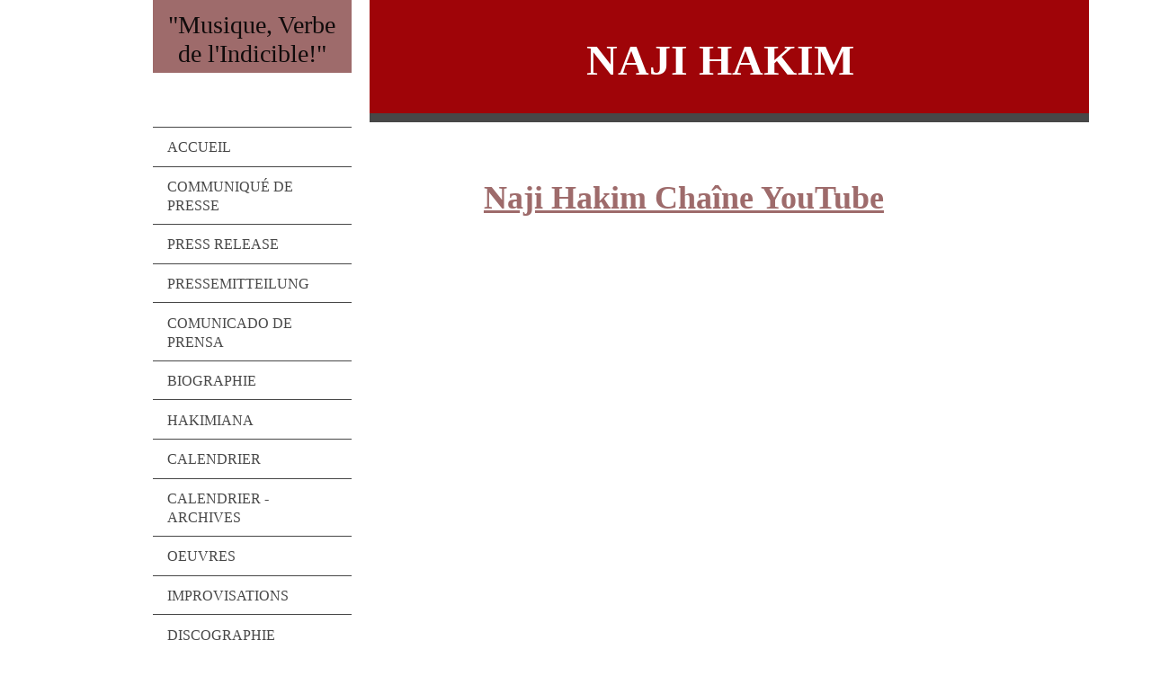

--- FILE ---
content_type: text/html; charset=UTF-8
request_url: https://www.najihakim.com/chaine-youtube/
body_size: 18894
content:
<!DOCTYPE html>
<html lang="fr"  ><head prefix="og: http://ogp.me/ns# fb: http://ogp.me/ns/fb# business: http://ogp.me/ns/business#">
    <meta http-equiv="Content-Type" content="text/html; charset=utf-8"/>
    <meta name="generator" content="IONOS MyWebsite"/>
        
    <link rel="dns-prefetch" href="//cdn.website-start.de/"/>
    <link rel="dns-prefetch" href="//102.mod.mywebsite-editor.com"/>
    <link rel="dns-prefetch" href="https://102.sb.mywebsite-editor.com/"/>
    <link rel="shortcut icon" href="https://www.najihakim.com/s/misc/favicon.png?1512922601"/>
        <title>najihakim.com - CHAINE YOUTUBE</title>
    <style type="text/css">@media screen and (max-device-width: 1024px) {.diyw a.switchViewWeb {display: inline !important;}}</style>
    
    <meta name="viewport" content="width=device-width, initial-scale=1, maximum-scale=1, minimal-ui"/>

<meta name="format-detection" content="telephone=no"/>
        <meta name="keywords" content="Offre, Compétence, Conseil"/>
            <meta name="description" content="Nouvelle page"/>
            <meta name="robots" content="index,follow"/>
        <link href="//cdn.website-start.de/templates/2118/style.css?1763478093678" rel="stylesheet" type="text/css"/>
    <link href="https://www.najihakim.com/s/style/theming.css?1743517734" rel="stylesheet" type="text/css"/>
    <link href="//cdn.website-start.de/app/cdn/min/group/web.css?1763478093678" rel="stylesheet" type="text/css"/>
<link href="//cdn.website-start.de/app/cdn/min/moduleserver/css/fr_FR/common,shoppingbasket?1763478093678" rel="stylesheet" type="text/css"/>
    <link href="//cdn.website-start.de/app/cdn/min/group/mobilenavigation.css?1763478093678" rel="stylesheet" type="text/css"/>
    <link href="https://102.sb.mywebsite-editor.com/app/logstate2-css.php?site=811526289&amp;t=1769441760" rel="stylesheet" type="text/css"/>

<script type="text/javascript">
    /* <![CDATA[ */
var stagingMode = '';
    /* ]]> */
</script>
<script src="https://102.sb.mywebsite-editor.com/app/logstate-js.php?site=811526289&amp;t=1769441760"></script>

    <link href="//cdn.website-start.de/templates/2118/print.css?1763478093678" rel="stylesheet" media="print" type="text/css"/>
    <script type="text/javascript">
    /* <![CDATA[ */
    var systemurl = 'https://102.sb.mywebsite-editor.com/';
    var webPath = '/';
    var proxyName = '';
    var webServerName = 'www.najihakim.com';
    var sslServerUrl = 'https://www.najihakim.com';
    var nonSslServerUrl = 'http://www.najihakim.com';
    var webserverProtocol = 'http://';
    var nghScriptsUrlPrefix = '//102.mod.mywebsite-editor.com';
    var sessionNamespace = 'DIY_SB';
    var jimdoData = {
        cdnUrl:  '//cdn.website-start.de/',
        messages: {
            lightBox: {
    image : 'Image',
    of: 'sur'
}

        },
        isTrial: 0,
        pageId: 2252288    };
    var script_basisID = "811526289";

    diy = window.diy || {};
    diy.web = diy.web || {};

        diy.web.jsBaseUrl = "//cdn.website-start.de/s/build/";

    diy.context = diy.context || {};
    diy.context.type = diy.context.type || 'web';
    /* ]]> */
</script>

<script type="text/javascript" src="//cdn.website-start.de/app/cdn/min/group/web.js?1763478093678" crossorigin="anonymous"></script><script type="text/javascript" src="//cdn.website-start.de/s/build/web.bundle.js?1763478093678" crossorigin="anonymous"></script><script type="text/javascript" src="//cdn.website-start.de/app/cdn/min/group/mobilenavigation.js?1763478093678" crossorigin="anonymous"></script><script src="//cdn.website-start.de/app/cdn/min/moduleserver/js/fr_FR/common,shoppingbasket?1763478093678"></script>
<script type="text/javascript" src="https://cdn.website-start.de/proxy/apps/b4rna7/resource/dependencies/"></script><script type="text/javascript">
                    if (typeof require !== 'undefined') {
                        require.config({
                            waitSeconds : 10,
                            baseUrl : 'https://cdn.website-start.de/proxy/apps/b4rna7/js/'
                        });
                    }
                </script><script type="text/javascript" src="//cdn.website-start.de/app/cdn/min/group/pfcsupport.js?1763478093678" crossorigin="anonymous"></script>    <meta property="og:type" content="business.business"/>
    <meta property="og:url" content="https://www.najihakim.com/chaine-youtube/"/>
    <meta property="og:title" content="najihakim.com - CHAINE YOUTUBE"/>
            <meta property="og:description" content="Nouvelle page"/>
                <meta property="og:image" content="https://www.najihakim.com/s/img/emotionheader.gif"/>
        <meta property="business:contact_data:country_name" content="France"/>
    <meta property="business:contact_data:street_address" content="Chemin de Jacquemin 16"/>
    <meta property="business:contact_data:locality" content="Bayonne"/>
    
    <meta property="business:contact_data:email" content="mail@najihakim.com"/>
    <meta property="business:contact_data:postal_code" content="64100"/>
    <meta property="business:contact_data:phone_number" content=" +33 608612886"/>
    
    
</head>


<body class="body   cc-pagemode-default diyfeSidebarLeft diy-market-fr_FR" data-pageid="2252288" id="page-2252288">
    
    <div class="diyw">
        <div class="diyweb" id="diyfeTop">
  
<nav id="diyfeMobileNav" class="diyfeCA diyfeCA1" role="navigation">
    <a title="Ouvrir/fermer la navigation">Ouvrir/fermer la navigation</a>
    <ul class="mainNav1"><li class=" hasSubNavigation"><a data-page-id="1927218" href="https://www.najihakim.com/" class=" level_1"><span>Accueil</span></a></li><li class=" hasSubNavigation"><a data-page-id="2341906" href="https://www.najihakim.com/communiqué-de-presse/" class=" level_1"><span>Communiqué de Presse</span></a></li><li class=" hasSubNavigation"><a data-page-id="2341907" href="https://www.najihakim.com/press-release/" class=" level_1"><span>Press Release</span></a></li><li class=" hasSubNavigation"><a data-page-id="2341931" href="https://www.najihakim.com/pressemitteilung/" class=" level_1"><span>Pressemitteilung​</span></a></li><li class=" hasSubNavigation"><a data-page-id="2341978" href="https://www.najihakim.com/comunicado-de-prensa/" class=" level_1"><span>Comunicado de prensa</span></a></li><li class=" hasSubNavigation"><a data-page-id="1931031" href="https://www.najihakim.com/biographie/" class=" level_1"><span>Biographie</span></a><span class="diyfeDropDownSubOpener">&nbsp;</span><div class="diyfeDropDownSubList diyfeCA diyfeCA1"><ul class="mainNav2"><li class=" hasSubNavigation"><a data-page-id="2330706" href="https://www.najihakim.com/biographie/english/" class=" level_2"><span>English</span></a></li><li class=" hasSubNavigation"><a data-page-id="1928685" href="https://www.najihakim.com/biographie/dansk/" class=" level_2"><span>Dansk</span></a></li><li class=" hasSubNavigation"><a data-page-id="2118074" href="https://www.najihakim.com/biographie/عربي/" class=" level_2"><span>عربي</span></a></li><li class=" hasSubNavigation"><a data-page-id="1928687" href="https://www.najihakim.com/biographie/suomi/" class=" level_2"><span>Suomi</span></a></li><li class=" hasSubNavigation"><a data-page-id="1928686" href="https://www.najihakim.com/biographie/deutsch/" class=" level_2"><span>Deutsch</span></a></li><li class=" hasSubNavigation"><a data-page-id="1968685" href="https://www.najihakim.com/biographie/한국어/" class=" level_2"><span>한국어</span></a></li><li class=" hasSubNavigation"><a data-page-id="1928688" href="https://www.najihakim.com/biographie/español/" class=" level_2"><span>Español</span></a></li><li class=" hasSubNavigation"><a data-page-id="2283744" href="https://www.najihakim.com/biographie/русский/" class=" level_2"><span>Русский</span></a></li></ul></div></li><li class=" hasSubNavigation"><a data-page-id="2286796" href="https://www.najihakim.com/hakimiana/" class=" level_1"><span>HAKIMIANA</span></a></li><li class=" hasSubNavigation"><a data-page-id="2203118" href="https://www.najihakim.com/calendrier/" class=" level_1"><span>Calendrier</span></a></li><li class=" hasSubNavigation"><a data-page-id="2245036" href="https://www.najihakim.com/calendrier-archives/" class=" level_1"><span>Calendrier - archives</span></a></li><li class=" hasSubNavigation"><a data-page-id="1928658" href="https://www.najihakim.com/oeuvres/" class=" level_1"><span>Oeuvres</span></a><span class="diyfeDropDownSubOpener">&nbsp;</span><div class="diyfeDropDownSubList diyfeCA diyfeCA1"><ul class="mainNav2"><li class=" hasSubNavigation"><a data-page-id="1930575" href="https://www.najihakim.com/oeuvres/orgue-solo/" class=" level_2"><span>Orgue solo</span></a><span class="diyfeDropDownSubOpener">&nbsp;</span><div class="diyfeDropDownSubList diyfeCA diyfeCA1"><ul class="mainNav3"><li class=" hasSubNavigation"><a data-page-id="2203073" href="https://www.najihakim.com/oeuvres/orgue-solo/aalaiki-ssalaam/" class=" level_3"><span>Aalaiki'ssalaam</span></a></li><li class=" hasSubNavigation"><a data-page-id="2203079" href="https://www.najihakim.com/oeuvres/orgue-solo/agapê/" class=" level_3"><span>Agapê</span></a></li><li class=" hasSubNavigation"><a data-page-id="2203109" href="https://www.najihakim.com/oeuvres/orgue-solo/all-my-founts-shall-be-with-you/" class=" level_3"><span>All My Founts Shall Be With You</span></a></li><li class=" hasSubNavigation"><a data-page-id="2203106" href="https://www.najihakim.com/oeuvres/orgue-solo/amazing-grace/" class=" level_3"><span>Amazing Grace</span></a></li><li class=" hasSubNavigation"><a data-page-id="2203107" href="https://www.najihakim.com/oeuvres/orgue-solo/arabesques/" class=" level_3"><span>Arabesques</span></a></li><li class=" hasSubNavigation"><a data-page-id="2203818" href="https://www.najihakim.com/oeuvres/orgue-solo/ave-maria/" class=" level_3"><span>Ave Maria</span></a></li><li class=" hasSubNavigation"><a data-page-id="2203078" href="https://www.najihakim.com/oeuvres/orgue-solo/bach-orama/" class=" level_3"><span>Bach'orama</span></a></li><li class=" hasSubNavigation"><a data-page-id="2203043" href="https://www.najihakim.com/oeuvres/orgue-solo/bagatelle/" class=" level_3"><span>Bagatelle</span></a></li><li class=" hasSubNavigation"><a data-page-id="2274137" href="https://www.najihakim.com/oeuvres/orgue-solo/bogurodzica/" class=" level_3"><span>Bogurodzica</span></a></li><li class=" hasSubNavigation"><a data-page-id="2203041" href="https://www.najihakim.com/oeuvres/orgue-solo/canticum/" class=" level_3"><span>Canticum</span></a></li><li class=" hasSubNavigation"><a data-page-id="2226078" href="https://www.najihakim.com/oeuvres/orgue-solo/cantilena/" class=" level_3"><span>Cantilena</span></a></li><li class=" hasSubNavigation"><a data-page-id="2203830" href="https://www.najihakim.com/oeuvres/orgue-solo/carnaval/" class=" level_3"><span>Carnaval</span></a></li><li class=" hasSubNavigation"><a data-page-id="2203042" href="https://www.najihakim.com/oeuvres/orgue-solo/chant-de-joie/" class=" level_3"><span>Chant de Joie</span></a></li><li class=" hasSubNavigation"><a data-page-id="2203026" href="https://www.najihakim.com/oeuvres/orgue-solo/cosmogonie/" class=" level_3"><span>Cosmogonie</span></a></li><li class=" hasSubNavigation"><a data-page-id="2203819" href="https://www.najihakim.com/oeuvres/orgue-solo/des-heiligen-geistes/" class=" level_3"><span>Des Heiligen Geistes</span></a></li><li class=" hasSubNavigation"><a data-page-id="2203091" href="https://www.najihakim.com/oeuvres/orgue-solo/esquisses-grégoriennes/" class=" level_3"><span>Esquisses Grégoriennes</span></a></li><li class=" hasSubNavigation"><a data-page-id="2203093" href="https://www.najihakim.com/oeuvres/orgue-solo/esquisses-persanes/" class=" level_3"><span>Esquisses Persanes</span></a></li><li class=" hasSubNavigation"><a data-page-id="2203033" href="https://www.najihakim.com/oeuvres/orgue-solo/expressions/" class=" level_3"><span>Expressions</span></a></li><li class=" hasSubNavigation"><a data-page-id="2210938" href="https://www.najihakim.com/oeuvres/orgue-solo/ezpata-dantza-2e-danse-basque/" class=" level_3"><span>Ezpata Dantza (2e Danse Basque)</span></a></li><li class=" hasSubNavigation"><a data-page-id="2210939" href="https://www.najihakim.com/oeuvres/orgue-solo/fandango-3e-danse-basque/" class=" level_3"><span>Fandango (3e Danse Basque)</span></a></li><li class=" hasSubNavigation"><a data-page-id="2206526" href="https://www.najihakim.com/oeuvres/orgue-solo/fanfare-for-nottingham-1/" class=" level_3"><span>Fanfare for Nottingham</span></a></li><li class=" hasSubNavigation"><a data-page-id="2203030" href="https://www.najihakim.com/oeuvres/orgue-solo/fantaisie-sur-adeste-fideles/" class=" level_3"><span>Fantaisie sur Adeste fideles</span></a></li><li class=" hasSubNavigation"><a data-page-id="2340056" href="https://www.najihakim.com/oeuvres/orgue-solo/fiorella-variations-on-ave-maris-stella/" class=" level_3"><span>FIORELLA - Variations on Ave maris stella</span></a></li><li class=" hasSubNavigation"><a data-page-id="2203083" href="https://www.najihakim.com/oeuvres/orgue-solo/gershwinesca/" class=" level_3"><span>Gershwinesca</span></a></li><li class=" hasSubNavigation"><a data-page-id="2203095" href="https://www.najihakim.com/oeuvres/orgue-solo/glenalmond-suite/" class=" level_3"><span>Glenalmond Suite</span></a></li><li class=" hasSubNavigation"><a data-page-id="2344250" href="https://www.najihakim.com/oeuvres/orgue-solo/gregorian-triptych/" class=" level_3"><span>Gregorian Triptych</span></a></li><li class=" hasSubNavigation"><a data-page-id="2203077" href="https://www.najihakim.com/oeuvres/orgue-solo/gregoriana/" class=" level_3"><span>Gregoriana</span></a></li><li class=" hasSubNavigation"><a data-page-id="2206528" href="https://www.najihakim.com/oeuvres/orgue-solo/hagia-sofia-1/" class=" level_3"><span>Hagia Sofia</span></a></li><li class=" hasSubNavigation"><a data-page-id="2203031" href="https://www.najihakim.com/oeuvres/orgue-solo/hommage-à-igor-stravinsky/" class=" level_3"><span>Hommage à Igor Stravinsky</span></a></li><li class=" hasSubNavigation"><a data-page-id="2203092" href="https://www.najihakim.com/oeuvres/orgue-solo/hommage-à-jean-langlais/" class=" level_3"><span>Hommage à Jean Langlais</span></a></li><li class=" hasSubNavigation"><a data-page-id="2203108" href="https://www.najihakim.com/oeuvres/orgue-solo/ich-liebe-die-farbenreiche-welt/" class=" level_3"><span>Ich liebe die farbenreiche Welt</span></a></li><li class=" hasSubNavigation"><a data-page-id="2203082" href="https://www.najihakim.com/oeuvres/orgue-solo/in-organo-chordis-et-choro/" class=" level_3"><span>In Organo, Chordis et Choro</span></a></li><li class=" hasSubNavigation"><a data-page-id="2203104" href="https://www.najihakim.com/oeuvres/orgue-solo/jonquilles-påskeliljer/" class=" level_3"><span>Jonquilles/Påskeliljer</span></a></li><li class=" hasSubNavigation"><a data-page-id="2210811" href="https://www.najihakim.com/oeuvres/orgue-solo/korean-prelude-이화여자대학교-교가/" class=" level_3"><span>KOREAN PRELUDE  이화여자대학교 교가</span></a></li><li class=" hasSubNavigation"><a data-page-id="2339938" href="https://www.najihakim.com/oeuvres/orgue-solo/laetare-jerusalem/" class=" level_3"><span>LAETARE JERUSALEM</span></a></li><li class=" hasSubNavigation"><a data-page-id="2203081" href="https://www.najihakim.com/oeuvres/orgue-solo/le-bien-aimé/" class=" level_3"><span>Le Bien-Aimé</span></a></li><li class=" hasSubNavigation"><a data-page-id="2203040" href="https://www.najihakim.com/oeuvres/orgue-solo/le-tombeau-d-olivier-messiaen/" class=" level_3"><span>Le Tombeau d'Olivier Messiaen</span></a></li><li class=" hasSubNavigation"><a data-page-id="2334216" href="https://www.najihakim.com/oeuvres/orgue-solo/lullaby-for-divided-pedal/" class=" level_3"><span>LULLABY for divided pedal</span></a></li><li class=" hasSubNavigation"><a data-page-id="2330702" href="https://www.najihakim.com/oeuvres/orgue-solo/lumière-pascale-à-travers-les-vitraux-de-gerhard-richter/" class=" level_3"><span>LUMIÈRE PASCALE À travers les vitraux de Gerhard Richter</span></a></li><li class=" hasSubNavigation"><a data-page-id="2203037" href="https://www.najihakim.com/oeuvres/orgue-solo/mariales/" class=" level_3"><span>Mariales</span></a></li><li class=" hasSubNavigation"><a data-page-id="2203074" href="https://www.najihakim.com/oeuvres/orgue-solo/mit-seinem-geist/" class=" level_3"><span>Mit seinem Geist</span></a></li><li class=" hasSubNavigation"><a data-page-id="2203035" href="https://www.najihakim.com/oeuvres/orgue-solo/memor/" class=" level_3"><span>Memor</span></a></li><li class=" hasSubNavigation"><a data-page-id="2323373" href="https://www.najihakim.com/oeuvres/orgue-solo/montallegro-variations/" class=" level_3"><span>MONTALLEGRO VARIATIONS</span></a></li><li class=" hasSubNavigation"><a data-page-id="2203826" href="https://www.najihakim.com/oeuvres/orgue-solo/noël-nouvelet/" class=" level_3"><span>Noël Nouvelet</span></a></li><li class=" hasSubNavigation"><a data-page-id="2203096" href="https://www.najihakim.com/oeuvres/orgue-solo/o-filii-et-filiae/" class=" level_3"><span>O filii et filiae</span></a></li><li class=" hasSubNavigation"><a data-page-id="2284520" href="https://www.najihakim.com/oeuvres/orgue-solo/o-sacrum-convivium/" class=" level_3"><span>O sacrum convivium</span></a></li><li class=" hasSubNavigation"><a data-page-id="2203080" href="https://www.najihakim.com/oeuvres/orgue-solo/ouverture-libanaise/" class=" level_3"><span>Ouverture Libanaise</span></a></li><li class=" hasSubNavigation"><a data-page-id="2206518" href="https://www.najihakim.com/oeuvres/orgue-solo/pange-lingua/" class=" level_3"><span>Pange lingua</span></a></li><li class=" hasSubNavigation"><a data-page-id="2203028" href="https://www.najihakim.com/oeuvres/orgue-solo/petite-suite/" class=" level_3"><span>Petite Suite</span></a></li><li class=" hasSubNavigation"><a data-page-id="2203829" href="https://www.najihakim.com/oeuvres/orgue-solo/prélude-aria-et-gigue/" class=" level_3"><span>Prélude, Aria et Gigue</span></a></li><li class=" hasSubNavigation"><a data-page-id="2203827" href="https://www.najihakim.com/oeuvres/orgue-solo/prélude-choral-et-danse/" class=" level_3"><span>Prélude, Choral et Danse</span></a></li><li class=" hasSubNavigation"><a data-page-id="2302069" href="https://www.najihakim.com/oeuvres/orgue-solo/prélude-et-fugue-sur-le-nom-de-saint-charbel/" class=" level_3"><span>PRÉLUDE ET FUGUE SUR LE NOM DE SAINT CHARBEL</span></a></li><li class=" hasSubNavigation"><a data-page-id="2304635" href="https://www.najihakim.com/oeuvres/orgue-solo/prière/" class=" level_3"><span>PRIÈRE</span></a></li><li class=" hasSubNavigation"><a data-page-id="2203084" href="https://www.najihakim.com/oeuvres/orgue-solo/quatre-etudes-caprices/" class=" level_3"><span>Quatre Etudes-Caprices</span></a></li><li class=" hasSubNavigation"><a data-page-id="2203034" href="https://www.najihakim.com/oeuvres/orgue-solo/rubaiyat/" class=" level_3"><span>Rubaiyat</span></a></li><li class=" hasSubNavigation"><a data-page-id="2203075" href="https://www.najihakim.com/oeuvres/orgue-solo/sakskøbing-præludier/" class=" level_3"><span>Sakskøbing Præludier</span></a></li><li class=" hasSubNavigation"><a data-page-id="2203076" href="https://www.najihakim.com/oeuvres/orgue-solo/salve-regina/" class=" level_3"><span>Salve Regina</span></a></li><li class=" hasSubNavigation"><a data-page-id="2203831" href="https://www.najihakim.com/oeuvres/orgue-solo/sindbad/" class=" level_3"><span>Sindbad</span></a></li><li class=" hasSubNavigation"><a data-page-id="2203044" href="https://www.najihakim.com/oeuvres/orgue-solo/sinfonia-in-honore-sancti-ioannis-bautistae/" class=" level_3"><span>Sinfonia in honore Sancti Ioannis Bautistae</span></a></li><li class=" hasSubNavigation"><a data-page-id="2203094" href="https://www.najihakim.com/oeuvres/orgue-solo/suite-française/" class=" level_3"><span>Suite Française</span></a></li><li class=" hasSubNavigation"><a data-page-id="2203833" href="https://www.najihakim.com/oeuvres/orgue-solo/suite-norvégienne/" class=" level_3"><span>Suite Norvégienne</span></a></li><li class=" hasSubNavigation"><a data-page-id="2203029" href="https://www.najihakim.com/oeuvres/orgue-solo/symphonie-en-trois-mouvements/" class=" level_3"><span>Symphonie en Trois Mouvements</span></a></li><li class=" hasSubNavigation"><a data-page-id="2284369" href="https://www.najihakim.com/oeuvres/orgue-solo/tanets/" class=" level_3"><span>TANETS</span></a></li><li class=" hasSubNavigation"><a data-page-id="2203039" href="https://www.najihakim.com/oeuvres/orgue-solo/te-deum/" class=" level_3"><span>Te Deum</span></a></li><li class=" hasSubNavigation"><a data-page-id="2203027" href="https://www.najihakim.com/oeuvres/orgue-solo/the-embrace-of-fire/" class=" level_3"><span>The Embrace of Fire</span></a></li><li class=" hasSubNavigation"><a data-page-id="2203038" href="https://www.najihakim.com/oeuvres/orgue-solo/the-last-judgment/" class=" level_3"><span>The Last Judgment</span></a></li><li class=" hasSubNavigation"><a data-page-id="2203103" href="https://www.najihakim.com/oeuvres/orgue-solo/theotokos/" class=" level_3"><span>Theotokos</span></a></li><li class=" hasSubNavigation"><a data-page-id="2203110" href="https://www.najihakim.com/oeuvres/orgue-solo/to-call-my-true-love-to-my-dance/" class=" level_3"><span>To Call My True Love To My Dance</span></a></li><li class=" hasSubNavigation"><a data-page-id="2203097" href="https://www.najihakim.com/oeuvres/orgue-solo/toccata-1/" class=" level_3"><span>Toccata 1</span></a></li><li class=" hasSubNavigation"><a data-page-id="2210815" href="https://www.najihakim.com/oeuvres/orgue-solo/toccata-2-on-the-introit-of-the-feast-of-the-epiphany/" class=" level_3"><span>Toccata 2 (on the Introit of the Feast of the Epiphany)</span></a></li><li class=" hasSubNavigation"><a data-page-id="2203824" href="https://www.najihakim.com/oeuvres/orgue-solo/toccata-3-rottenburg-toccata/" class=" level_3"><span>Toccata 3 (Rottenburg Toccata)</span></a></li><li class=" hasSubNavigation"><a data-page-id="2203825" href="https://www.najihakim.com/oeuvres/orgue-solo/trois-danses-basques/" class=" level_3"><span>Trois Danses Basques</span></a></li><li class=" hasSubNavigation"><a data-page-id="2255913" href="https://www.najihakim.com/oeuvres/orgue-solo/trois-paraphrases-sur-ave-maris-stella/" class=" level_3"><span>Trois Paraphrases sur Ave maris stella</span></a></li><li class=" hasSubNavigation"><a data-page-id="2203832" href="https://www.najihakim.com/oeuvres/orgue-solo/trois-paraphrases-sur-veni-creator/" class=" level_3"><span>Trois Paraphrases sur Veni Creator</span></a></li><li class=" hasSubNavigation"><a data-page-id="2321118" href="https://www.najihakim.com/oeuvres/orgue-solo/ubi-caritas/" class=" level_3"><span>UBI CARITAS</span></a></li><li class=" hasSubNavigation"><a data-page-id="2286553" href="https://www.najihakim.com/oeuvres/orgue-solo/variaciones-sobre-el-salve-madre-de-torreciudad/" class=" level_3"><span>VARIACIONES sobre el "Salve, Madre de Torreciudad"</span></a></li><li class=" hasSubNavigation"><a data-page-id="2341471" href="https://www.najihakim.com/oeuvres/orgue-solo/variationen-über-aus-meines-herzens-grunde-und-alle-gute-gabe/" class=" level_3"><span>VARIATIONEN ¨ÜBER "AUS MEINES HERZENS GRUNDE" UND "ALLE GUTE GABE"</span></a></li><li class=" hasSubNavigation"><a data-page-id="2212092" href="https://www.najihakim.com/oeuvres/orgue-solo/variationen-u-ber-ein-haus-voll-glorie-schauet/" class=" level_3"><span>Variationen über "Ein Haus voll Glorie schauet"</span></a></li><li class=" hasSubNavigation"><a data-page-id="2298805" href="https://www.najihakim.com/oeuvres/orgue-solo/variationen-über-freu-dich-sehr-o-meine-seele/" class=" level_3"><span>Variationen über "FREU DICH SEHR, O MEINE SEELE"</span></a></li><li class=" hasSubNavigation"><a data-page-id="2203828" href="https://www.najihakim.com/oeuvres/orgue-solo/variationen-über-o-königin-voll-herrlichkeit-maria/" class=" level_3"><span>Variationen über "O Königin voll Herrlichkeit, Maria!"</span></a></li><li class=" hasSubNavigation"><a data-page-id="2326323" href="https://www.najihakim.com/oeuvres/orgue-solo/variations-on-es-ist-ein-ros-entsprungen/" class=" level_3"><span>Variations on "ES IST EIN ROS ENTSPRUNGEN"</span></a></li><li class=" hasSubNavigation"><a data-page-id="2203036" href="https://www.najihakim.com/oeuvres/orgue-solo/variations-on-two-themes/" class=" level_3"><span>Variations on Two Themes</span></a></li><li class=" hasSubNavigation"><a data-page-id="2203045" href="https://www.najihakim.com/oeuvres/orgue-solo/vexilla-regis-prodeunt/" class=" level_3"><span>Vexilla Regis prodeunt</span></a></li><li class=" hasSubNavigation"><a data-page-id="2203100" href="https://www.najihakim.com/oeuvres/orgue-solo/vier-choralbearbeitung-four-choral-preludes-quatre-préludes-de-chorals/" class=" level_3"><span>Vier Choralbearbeitung/Four Choral Preludes/ Quatre Préludes de Chorals</span></a></li><li class=" hasSubNavigation"><a data-page-id="2278516" href="https://www.najihakim.com/oeuvres/orgue-solo/villancico-aragonés/" class=" level_3"><span>Villancico Aragonés</span></a></li><li class=" hasSubNavigation"><a data-page-id="2210937" href="https://www.najihakim.com/oeuvres/orgue-solo/zortziko-1ère-danse-basque/" class=" level_3"><span>Zortziko (1ère Danse Basque)</span></a></li></ul></div></li><li class=" hasSubNavigation"><a data-page-id="1930576" href="https://www.najihakim.com/oeuvres/deux-orgues/" class=" level_2"><span>Deux orgues</span></a><span class="diyfeDropDownSubOpener">&nbsp;</span><div class="diyfeDropDownSubList diyfeCA diyfeCA1"><ul class="mainNav3"><li class=" hasSubNavigation"><a data-page-id="2203820" href="https://www.najihakim.com/oeuvres/deux-orgues/fantaisie-sur-adeste-fideles/" class=" level_3"><span>Fantaisie sur Adeste fideles</span></a></li></ul></div></li><li class=" hasSubNavigation"><a data-page-id="1930578" href="https://www.najihakim.com/oeuvres/orgue-duo/" class=" level_2"><span>Orgue duo</span></a><span class="diyfeDropDownSubOpener">&nbsp;</span><div class="diyfeDropDownSubList diyfeCA diyfeCA1"><ul class="mainNav3"><li class=" hasSubNavigation"><a data-page-id="2203821" href="https://www.najihakim.com/oeuvres/orgue-duo/die-apostel/" class=" level_3"><span>Die Apostel</span></a></li><li class=" hasSubNavigation"><a data-page-id="2203823" href="https://www.najihakim.com/oeuvres/orgue-duo/rhapsody/" class=" level_3"><span>Rhapsody</span></a></li></ul></div></li><li class=" hasSubNavigation"><a data-page-id="1930580" href="https://www.najihakim.com/oeuvres/orgue-et-autres-instruments/" class=" level_2"><span>Orgue et autres instruments</span></a><span class="diyfeDropDownSubOpener">&nbsp;</span><div class="diyfeDropDownSubList diyfeCA diyfeCA1"><ul class="mainNav3"><li class=" hasSubNavigation"><a data-page-id="2203926" href="https://www.najihakim.com/oeuvres/orgue-et-autres-instruments/diptyque-for-txistu-or-flute-and-organ-piano-or-harpsichord/" class=" level_3"><span>Diptyque for Txistu (or Flute) and Organ (piano or harpsichord)</span></a></li><li class=" hasSubNavigation"><a data-page-id="2325282" href="https://www.najihakim.com/oeuvres/orgue-et-autres-instruments/cantilena-for-oboe-and-organ-or-piano/" class=" level_3"><span>Cantilena for oboe and organ (or piano)</span></a></li><li class=" hasSubNavigation"><a data-page-id="2203822" href="https://www.najihakim.com/oeuvres/orgue-et-autres-instruments/variationen-über-wie-schön-leuchtet-der-morgenstern/" class=" level_3"><span>Variationen über "Wie schön leuchtet der Morgenstern</span></a></li><li class=" hasSubNavigation"><a data-page-id="2203925" href="https://www.najihakim.com/oeuvres/orgue-et-autres-instruments/our-lady-s-minstrel-for-clarinet-and-organ/" class=" level_3"><span>Our Lady's Minstrel for Clarinet and Organ</span></a></li><li class=" hasSubNavigation"><a data-page-id="2203922" href="https://www.najihakim.com/oeuvres/orgue-et-autres-instruments/suite-rhapsodique-for-horn-and-organ/" class=" level_3"><span>Suite Rhapsodique for Horn and Organ</span></a></li><li class=" hasSubNavigation"><a data-page-id="2334599" href="https://www.najihakim.com/oeuvres/orgue-et-autres-instruments/fantasia-for-trumpet-and-organ/" class=" level_3"><span>FANTASIA for trumpet and organ</span></a></li><li class=" hasSubNavigation"><a data-page-id="2336131" href="https://www.najihakim.com/oeuvres/orgue-et-autres-instruments/katibim-variations-on-a-turkish-theme-for-trumpet-organ/" class=" level_3"><span>KATIBIM Variations on a Turkish theme for trumpet &amp; organ</span></a></li><li class=" hasSubNavigation"><a data-page-id="2203919" href="https://www.najihakim.com/oeuvres/orgue-et-autres-instruments/rondo-for-christmas/" class=" level_3"><span>Rondo for Christmas</span></a></li><li class=" hasSubNavigation"><a data-page-id="2203921" href="https://www.najihakim.com/oeuvres/orgue-et-autres-instruments/sonata-for-trumpet-and-organ/" class=" level_3"><span>Sonata for Trumpet and Organ</span></a></li><li class=" hasSubNavigation"><a data-page-id="2203923" href="https://www.najihakim.com/oeuvres/orgue-et-autres-instruments/capriccio-for-violin-and-organ/" class=" level_3"><span>Capriccio for Violin and Organ</span></a></li><li class=" hasSubNavigation"><a data-page-id="2279262" href="https://www.najihakim.com/oeuvres/orgue-et-autres-instruments/rhapsodie-danoise-for-violin-and-organ/" class=" level_3"><span>Rhapsodie Danoise for Violin and Organ</span></a></li><li class=" hasSubNavigation"><a data-page-id="2203924" href="https://www.najihakim.com/oeuvres/orgue-et-autres-instruments/salve-regina-for-violin-and-organ/" class=" level_3"><span>Salve Regina for Violin and Organ</span></a></li><li class=" hasSubNavigation"><a data-page-id="2203918" href="https://www.najihakim.com/oeuvres/orgue-et-autres-instruments/duo-concertant/" class=" level_3"><span>Duo Concertant</span></a></li><li class=" hasSubNavigation"><a data-page-id="2235115" href="https://www.najihakim.com/oeuvres/orgue-et-autres-instruments/cortège-légende-fête-for-3-trumpets-timpani-and-organ/" class=" level_3"><span>Cortège, Légende, Fête for 3 trumpets, timpani and organ</span></a></li><li class=" hasSubNavigation"><a data-page-id="2203920" href="https://www.najihakim.com/oeuvres/orgue-et-autres-instruments/hymne-au-sacré-coeur/" class=" level_3"><span>Hymne au Sacré-Coeur</span></a></li><li class=" hasSubNavigation"><a data-page-id="2203917" href="https://www.najihakim.com/oeuvres/orgue-et-autres-instruments/old-hundredth/" class=" level_3"><span>Old Hundredth</span></a></li><li class=" hasSubNavigation"><a data-page-id="2324999" href="https://www.najihakim.com/oeuvres/orgue-et-autres-instruments/overture-for-the-king-of-kings-for-3-trumpets-3-trombones-1-perc-organ/" class=" level_3"><span>OVERTURE FOR THE KING OF KINGS for 3 trumpets, 3 trombones, 1 perc., organ</span></a></li><li class=" hasSubNavigation"><a data-page-id="2203927" href="https://www.najihakim.com/oeuvres/orgue-et-autres-instruments/carnaval-for-organ-and-chamber-ensemble/" class=" level_3"><span>Carnaval for Organ and Chamber ensemble</span></a></li></ul></div></li><li class=" hasSubNavigation"><a data-page-id="1930581" href="https://www.najihakim.com/oeuvres/orchestre-et-concertos/" class=" level_2"><span>Orchestre et Concertos</span></a><span class="diyfeDropDownSubOpener">&nbsp;</span><div class="diyfeDropDownSubList diyfeCA diyfeCA1"><ul class="mainNav3"><li class=" hasSubNavigation"><a data-page-id="2203982" href="https://www.najihakim.com/oeuvres/orchestre-et-concertos/aalaiki-ssalaam/" class=" level_3"><span>Aalaiki'ssalaam</span></a></li><li class=" hasSubNavigation"><a data-page-id="2339937" href="https://www.najihakim.com/oeuvres/orchestre-et-concertos/arabesques-for-orchestra/" class=" level_3"><span>ARABESQUES for orchestra</span></a></li><li class=" hasSubNavigation"><a data-page-id="2247072" href="https://www.najihakim.com/oeuvres/orchestre-et-concertos/ave-maria-fantasy-on-a-lied-by-franz-schubert-for-orchestra/" class=" level_3"><span>Ave Maria, Fantasy on a lied by Franz Schubert for orchestra</span></a></li><li class=" hasSubNavigation"><a data-page-id="2203988" href="https://www.najihakim.com/oeuvres/orchestre-et-concertos/baalbeck/" class=" level_3"><span>Baalbeck</span></a></li><li class=" hasSubNavigation"><a data-page-id="2203928" href="https://www.najihakim.com/oeuvres/orchestre-et-concertos/hymne-de-l-univers/" class=" level_3"><span>Hymne de l'Univers</span></a></li><li class=" hasSubNavigation"><a data-page-id="2203930" href="https://www.najihakim.com/oeuvres/orchestre-et-concertos/les-noces-de-l-agneau/" class=" level_3"><span>Les Noces de l'Agneau</span></a></li><li class=" hasSubNavigation"><a data-page-id="2236770" href="https://www.najihakim.com/oeuvres/orchestre-et-concertos/nour-holy-land-rhapsody/" class=" level_3"><span>Nour, Holy Land Rhapsody</span></a></li><li class=" hasSubNavigation"><a data-page-id="2203978" href="https://www.najihakim.com/oeuvres/orchestre-et-concertos/ouverture-libanaise/" class=" level_3"><span>Ouverture Libanaise</span></a></li><li class=" hasSubNavigation"><a data-page-id="2203979" href="https://www.najihakim.com/oeuvres/orchestre-et-concertos/påskeblomst-for-string-orchestra/" class=" level_3"><span>Påskeblomst for string orchestra</span></a></li><li class=" hasSubNavigation"><a data-page-id="2203992" href="https://www.najihakim.com/oeuvres/orchestre-et-concertos/sindbad/" class=" level_3"><span>Sindbad</span></a></li><li class=" hasSubNavigation"><a data-page-id="2341210" href="https://www.najihakim.com/oeuvres/orchestre-et-concertos/to-call-my-true-love-to-my-dance-for-orchestra/" class=" level_3"><span>TO CALL MY TRUE LOVE TO MY DANCE  for orchestra</span></a></li><li class=" hasSubNavigation"><a data-page-id="2203990" href="https://www.najihakim.com/oeuvres/orchestre-et-concertos/trois-danses-basques/" class=" level_3"><span>Trois Danses Basques</span></a></li><li class=" hasSubNavigation"><a data-page-id="2326322" href="https://www.najihakim.com/oeuvres/orchestre-et-concertos/two-maronite-carols-for-string-orchestra/" class=" level_3"><span>TWO MARONITE CAROLS for string orchestra</span></a></li><li class=" hasSubNavigation"><a data-page-id="2236749" href="https://www.najihakim.com/oeuvres/orchestre-et-concertos/concerto-for-txistu-flute-or-recorder-and-orche/" class=" level_3"><span>Concerto for txistu (flute or recorder) and orche</span></a></li><li class=" hasSubNavigation"><a data-page-id="2318894" href="https://www.najihakim.com/oeuvres/orchestre-et-concertos/crux-fidelis-concerto-for-alto-saxophone-and-string-orchestra/" class=" level_3"><span>CRUX FIDELIS Concerto for alto saxophone and string orchestra</span></a></li><li class=" hasSubNavigation"><a data-page-id="2203976" href="https://www.najihakim.com/oeuvres/orchestre-et-concertos/concerto-for-violin-and-string-orchestra/" class=" level_3"><span>Concerto for Violin and String orchestra</span></a></li><li class=" hasSubNavigation"><a data-page-id="2323288" href="https://www.najihakim.com/oeuvres/orchestre-et-concertos/levantine-variations-for-cello-and-orchestra/" class=" level_3"><span>Levantine Variations for cello and orchestra</span></a></li><li class=" hasSubNavigation"><a data-page-id="2203987" href="https://www.najihakim.com/oeuvres/orchestre-et-concertos/concerto-for-piano-and-orchestra/" class=" level_3"><span>Concerto for Piano and Orchestra</span></a></li><li class=" hasSubNavigation"><a data-page-id="2203931" href="https://www.najihakim.com/oeuvres/orchestre-et-concertos/fantaisie-celtique-pour-piano-et-orchestre/" class=" level_3"><span>Fantaisie Celtique pour piano et orchestre</span></a></li><li class=" hasSubNavigation"><a data-page-id="2203929" href="https://www.najihakim.com/oeuvres/orchestre-et-concertos/concerto-for-organ-no-1/" class=" level_3"><span>Concerto for Organ No 1</span></a></li><li class=" hasSubNavigation"><a data-page-id="2203975" href="https://www.najihakim.com/oeuvres/orchestre-et-concertos/concerto-for-organ-no-2-seattle-concerto/" class=" level_3"><span>Concerto for Organ No 2 (Seattle Concerto)</span></a></li><li class=" hasSubNavigation"><a data-page-id="2203977" href="https://www.najihakim.com/oeuvres/orchestre-et-concertos/concerto-for-organ-no-3/" class=" level_3"><span>Concerto for Organ No 3</span></a></li><li class=" hasSubNavigation"><a data-page-id="2203980" href="https://www.najihakim.com/oeuvres/orchestre-et-concertos/concerto-for-organ-no-4/" class=" level_3"><span>Concerto for Organ No 4</span></a></li><li class=" hasSubNavigation"><a data-page-id="2262998" href="https://www.najihakim.com/oeuvres/orchestre-et-concertos/concerto-for-organ-no-5/" class=" level_3"><span>Concerto for Organ No 5</span></a></li><li class=" hasSubNavigation"><a data-page-id="2203981" href="https://www.najihakim.com/oeuvres/orchestre-et-concertos/augsburger-symphonie/" class=" level_3"><span>Augsburger Symphonie</span></a></li><li class=" hasSubNavigation"><a data-page-id="2210959" href="https://www.najihakim.com/oeuvres/orchestre-et-concertos/messe-solennelle-pour-choeur-et-orchestre/" class=" level_3"><span>Messe Solennelle pour choeur et orchestre</span></a></li><li class=" hasSubNavigation"><a data-page-id="2211075" href="https://www.najihakim.com/oeuvres/orchestre-et-concertos/saul-de-tarse-oratorio-pour-soli-choeur-et-orchestre/" class=" level_3"><span>Saul de Tarse, Oratorio pour soli, choeur et orchestre</span></a></li></ul></div></li><li class=" hasSubNavigation"><a data-page-id="1930582" href="https://www.najihakim.com/oeuvres/musique-de-chambre/" class=" level_2"><span>Musique de Chambre</span></a><span class="diyfeDropDownSubOpener">&nbsp;</span><div class="diyfeDropDownSubList diyfeCA diyfeCA1"><ul class="mainNav3"><li class=" hasSubNavigation"><a data-page-id="2315665" href="https://www.najihakim.com/oeuvres/musique-de-chambre/sonatina-for-solo-piccolo/" class=" level_3"><span>SONATINA for solo piccolo</span></a></li><li class=" hasSubNavigation"><a data-page-id="2204030" href="https://www.najihakim.com/oeuvres/musique-de-chambre/caprice-en-rondeau-for-flute-and-piano/" class=" level_3"><span>Caprice en Rondeau for flute and piano</span></a></li><li class=" hasSubNavigation"><a data-page-id="2204095" href="https://www.najihakim.com/oeuvres/musique-de-chambre/diptyque-pour-flûte-ou-txistu-en-fa-et-piano-ou-clavecin-ou-orgue/" class=" level_3"><span>DIPTYQUE pour flûte (ou txistu en fa) et piano (ou clavecin ou orgue)</span></a></li><li class=" hasSubNavigation"><a data-page-id="2227364" href="https://www.najihakim.com/oeuvres/musique-de-chambre/concerto-pour-txistu-version-concertante-pour-txistu-et-piano/" class=" level_3"><span>CONCERTO  pour txistu (version concertante pour txistu et piano)</span></a></li><li class=" hasSubNavigation"><a data-page-id="2285799" href="https://www.najihakim.com/oeuvres/musique-de-chambre/basque-anthology-for-txistu-or-recorder-or-flute-and-keyboard/" class=" level_3"><span>BASQUE ANTHOLOGY for txistu (or recorder or flute) and keyboard</span></a></li><li class=" hasSubNavigation"><a data-page-id="2262997" href="https://www.najihakim.com/oeuvres/musique-de-chambre/quatre-préludes-pour-flûte-flûte-à-bec-en-fa-ou-txistu-et-clavier/" class=" level_3"><span>QUATRE PRÉLUDES pour flûte (flûte à bec en fa ou txistu) et clavier</span></a></li><li class=" hasSubNavigation"><a data-page-id="2303882" href="https://www.najihakim.com/oeuvres/musique-de-chambre/variations-sur-un-thème-de-pergolèse-pour-flûte-seule/" class=" level_3"><span>VARIATIONS SUR UN THÈME DE PERGOLÈSE pour flûte seule</span></a></li><li class=" hasSubNavigation"><a data-page-id="2288311" href="https://www.najihakim.com/oeuvres/musique-de-chambre/cantilena-for-oboe-and-piano-or-organ/" class=" level_3"><span>CANTILENA for oboe and piano (or organ)</span></a></li><li class=" hasSubNavigation"><a data-page-id="2312451" href="https://www.najihakim.com/oeuvres/musique-de-chambre/aubade-et-scherzo-for-oboe-solo/" class=" level_3"><span>AUBADE ET SCHERZO for oboe solo</span></a></li><li class=" hasSubNavigation"><a data-page-id="2253845" href="https://www.najihakim.com/oeuvres/musique-de-chambre/our-lady-s-minstrel-for-clarinet-an-piano/" class=" level_3"><span>OUR LADY'S MINSTREL  for clarinet an piano</span></a></li><li class=" hasSubNavigation"><a data-page-id="2306400" href="https://www.najihakim.com/oeuvres/musique-de-chambre/romance-for-clarinet-and-piano/" class=" level_3"><span>ROMANCE for clarinet and piano</span></a></li><li class=" hasSubNavigation"><a data-page-id="2341433" href="https://www.najihakim.com/oeuvres/musique-de-chambre/toward-the-heavens-for-clarinet-and-piano/" class=" level_3"><span>TOWARD THE HEAVENS for clarinet and piano</span></a></li><li class=" hasSubNavigation"><a data-page-id="2313282" href="https://www.najihakim.com/oeuvres/musique-de-chambre/poème-for-clarinet-solo/" class=" level_3"><span>POÈME for clarinet solo</span></a></li><li class=" hasSubNavigation"><a data-page-id="2288318" href="https://www.najihakim.com/oeuvres/musique-de-chambre/gavotte-for-bassoon-and-piano-other-version-for-bassoon-and-harp/" class=" level_3"><span>GAVOTTE  for bassoon and piano (other version for bassoon and harp)</span></a></li><li class=" hasSubNavigation"><a data-page-id="2313356" href="https://www.najihakim.com/oeuvres/musique-de-chambre/pastorale-for-bassoon-solo/" class=" level_3"><span>PASTORALE for bassoon solo</span></a></li><li class=" hasSubNavigation"><a data-page-id="2318895" href="https://www.najihakim.com/oeuvres/musique-de-chambre/crux-fidelis-for-alto-saxophone-and-piano/" class=" level_3"><span>CRUX FIDELIS for alto saxophone and piano</span></a></li><li class=" hasSubNavigation"><a data-page-id="2288319" href="https://www.najihakim.com/oeuvres/musique-de-chambre/romance-for-horn-and-piano-other-versions-for-viola-and-piano-for-cello-and-piano/" class=" level_3"><span>ROMANCE for horn and piano (other versions for viola and piano - for cello and piano)</span></a></li><li class=" hasSubNavigation"><a data-page-id="2317647" href="https://www.najihakim.com/oeuvres/musique-de-chambre/burletta-for-trumpet-solo/" class=" level_3"><span>BURLETTA for trumpet solo</span></a></li><li class=" hasSubNavigation"><a data-page-id="2253818" href="https://www.najihakim.com/oeuvres/musique-de-chambre/sonata-for-trumpet-and-piano/" class=" level_3"><span>SONATA for trumpet and piano</span></a></li><li class=" hasSubNavigation"><a data-page-id="2312571" href="https://www.najihakim.com/oeuvres/musique-de-chambre/invention-for-trombone-quartet/" class=" level_3"><span>INVENTION for trombone quartet</span></a></li><li class=" hasSubNavigation"><a data-page-id="2204041" href="https://www.najihakim.com/oeuvres/musique-de-chambre/hymn-to-alberto-giacometti-s-woman-with-chariot-for-carillon/" class=" level_3"><span>HYMN TO ALBERTO GIACOMETTI’S WOMAN WITH CHARIOT for carillon</span></a></li><li class=" hasSubNavigation"><a data-page-id="2204040" href="https://www.najihakim.com/oeuvres/musique-de-chambre/aalaiki-ssalaam-for-piano/" class=" level_3"><span>Aalaiki'ssalaam for piano</span></a></li><li class=" hasSubNavigation"><a data-page-id="2306672" href="https://www.najihakim.com/oeuvres/musique-de-chambre/baalbeck-pour-piano/" class=" level_3"><span>BAALBECK pour piano</span></a></li><li class=" hasSubNavigation"><a data-page-id="2315421" href="https://www.najihakim.com/oeuvres/musique-de-chambre/bagatelle-pour-piano/" class=" level_3"><span>BAGATELLE pour piano</span></a></li><li class=" hasSubNavigation"><a data-page-id="2204053" href="https://www.najihakim.com/oeuvres/musique-de-chambre/concerto-for-piano-version-for-two-pianos/" class=" level_3"><span>Concerto for piano (version for two pianos)</span></a></li><li class=" hasSubNavigation"><a data-page-id="2204028" href="https://www.najihakim.com/oeuvres/musique-de-chambre/dumia-for-piano/" class=" level_3"><span>Dumia for piano</span></a></li><li class=" hasSubNavigation"><a data-page-id="2204050" href="https://www.najihakim.com/oeuvres/musique-de-chambre/esquisses-persanes-for-piano/" class=" level_3"><span>Esquisses Persanes for piano</span></a></li><li class=" hasSubNavigation"><a data-page-id="2298807" href="https://www.najihakim.com/oeuvres/musique-de-chambre/fantasia-pour-piano/" class=" level_3"><span>Fantasia pour piano</span></a></li><li class=" hasSubNavigation"><a data-page-id="2204046" href="https://www.najihakim.com/oeuvres/musique-de-chambre/glenalmond-suite-for-piano/" class=" level_3"><span>Glenalmond Suite for piano</span></a></li><li class=" hasSubNavigation"><a data-page-id="2335758" href="https://www.najihakim.com/oeuvres/musique-de-chambre/ilayki/" class=" level_3"><span>ILAYKI</span></a></li><li class=" hasSubNavigation"><a data-page-id="2338395" href="https://www.najihakim.com/oeuvres/musique-de-chambre/intermezzo/" class=" level_3"><span>INTERMEZZO</span></a></li><li class=" hasSubNavigation"><a data-page-id="2312250" href="https://www.najihakim.com/oeuvres/musique-de-chambre/marie-carmen-s-music-box-for-celesta-piano-harpsichord-or-organ/" class=" level_3"><span>MARIE-CARMEN'S MUSIC BOX for celesta (piano, harpsichord or organ)</span></a></li><li class=" hasSubNavigation"><a data-page-id="2204027" href="https://www.najihakim.com/oeuvres/musique-de-chambre/ouverture-libanaise-for-piano/" class=" level_3"><span>Ouverture Libanaise for piano</span></a></li><li class=" hasSubNavigation"><a data-page-id="2306244" href="https://www.najihakim.com/oeuvres/musique-de-chambre/prélude-pour-piano/" class=" level_3"><span>PRÉLUDE pour piano</span></a></li><li class=" hasSubNavigation"><a data-page-id="2312095" href="https://www.najihakim.com/oeuvres/musique-de-chambre/prière-du-soir-pour-piano/" class=" level_3"><span>PRIÈRE DU SOIR pour piano</span></a></li><li class=" hasSubNavigation"><a data-page-id="2203993" href="https://www.najihakim.com/oeuvres/musique-de-chambre/shasta-for-harpsichord-or-piano/" class=" level_3"><span>Shasta for harpsichord or piano</span></a></li><li class=" hasSubNavigation"><a data-page-id="2238724" href="https://www.najihakim.com/oeuvres/musique-de-chambre/sonate-basque-pour-piano/" class=" level_3"><span>Sonate Basque pour piano</span></a></li><li class=" hasSubNavigation"><a data-page-id="2311812" href="https://www.najihakim.com/oeuvres/musique-de-chambre/suite-égyptienne-pour-piano/" class=" level_3"><span>SUITE ÉGYPTIENNE pour piano</span></a></li><li class=" hasSubNavigation"><a data-page-id="2311583" href="https://www.najihakim.com/oeuvres/musique-de-chambre/variations-on-a-theme-by-jean-langlais-for-piano/" class=" level_3"><span>VARIATIONS ON A THEME BY JEAN LANGLAIS for piano</span></a></li><li class=" hasSubNavigation"><a data-page-id="2314797" href="https://www.najihakim.com/oeuvres/musique-de-chambre/variations-on-a-theme-by-sayyed-darwish-šams-š-šammūsi-for-piano/" class=" level_3"><span>VARIATIONS ON A THEME BY SAYYED DARWISH : Šams š šammūsi for piano</span></a></li><li class=" hasSubNavigation"><a data-page-id="2305067" href="https://www.najihakim.com/oeuvres/musique-de-chambre/variations-on-ya-tira-tiri-for-piano/" class=" level_3"><span>VARIATIONS ON "YA TIRA TIRI" for piano</span></a></li><li class=" hasSubNavigation"><a data-page-id="2204055" href="https://www.najihakim.com/oeuvres/musique-de-chambre/variations-sur-auprès-de-ma-blonde-for-piano/" class=" level_3"><span>Variations sur "Auprès de ma blonde" for piano</span></a></li><li class=" hasSubNavigation"><a data-page-id="2204048" href="https://www.najihakim.com/oeuvres/musique-de-chambre/waltz-for-piano/" class=" level_3"><span>Waltz for piano</span></a></li><li class=" hasSubNavigation"><a data-page-id="2344951" href="https://www.najihakim.com/oeuvres/musique-de-chambre/adeste-fideles/" class=" level_3"><span>ADESTE FIDELES</span></a></li><li class=" hasSubNavigation"><a data-page-id="2343855" href="https://www.najihakim.com/oeuvres/musique-de-chambre/adiós-muchachos-for-piano-duet/" class=" level_3"><span>ADIÓS MUCHACHOS for piano duet</span></a></li><li class=" hasSubNavigation"><a data-page-id="2203991" href="https://www.najihakim.com/oeuvres/musique-de-chambre/badinerie-for-piano-four-hands/" class=" level_3"><span>Badinerie for piano four hands</span></a></li><li class=" hasSubNavigation"><a data-page-id="2344251" href="https://www.najihakim.com/oeuvres/musique-de-chambre/bint-el-shalabiya/" class=" level_3"><span>BINT EL SHALABIYA</span></a></li><li class=" hasSubNavigation"><a data-page-id="2343754" href="https://www.najihakim.com/oeuvres/musique-de-chambre/cielito-lindo-piano-four-hands/" class=" level_3"><span>CIELITO LINDO piano four hands</span></a></li><li class=" hasSubNavigation"><a data-page-id="2343958" href="https://www.najihakim.com/oeuvres/musique-de-chambre/ciribiribin-toccata-for-piano-duet/" class=" level_3"><span>CIRIBIRIBIN-TOCCATA for piano duet</span></a></li><li class=" hasSubNavigation"><a data-page-id="2344954" href="https://www.najihakim.com/oeuvres/musique-de-chambre/fantasia-on-offenbach-s-can-can/" class=" level_3"><span>FANTASIA ON OFFENBACH'S CAN-CAN</span></a></li><li class=" hasSubNavigation"><a data-page-id="2343856" href="https://www.najihakim.com/oeuvres/musique-de-chambre/la-cucaracha-for-piano-duet/" class=" level_3"><span>LA CUCARACHA for piano duet</span></a></li><li class=" hasSubNavigation"><a data-page-id="2344955" href="https://www.najihakim.com/oeuvres/musique-de-chambre/la-marche-des-rois/" class=" level_3"><span>LA MARCHE DES ROIS</span></a></li><li class=" hasSubNavigation"><a data-page-id="2343857" href="https://www.najihakim.com/oeuvres/musique-de-chambre/lilliburlero-for-piano-duet/" class=" level_3"><span>LILLIBURLERO for piano duet</span></a></li><li class=" hasSubNavigation"><a data-page-id="2344956" href="https://www.najihakim.com/oeuvres/musique-de-chambre/noël-nouvelet/" class=" level_3"><span>NOËL NOUVELET</span></a></li><li class=" hasSubNavigation"><a data-page-id="2344957" href="https://www.najihakim.com/oeuvres/musique-de-chambre/prends-mon-coeur/" class=" level_3"><span>PRENDS MON COEUR</span></a></li><li class=" hasSubNavigation"><a data-page-id="2344252" href="https://www.najihakim.com/oeuvres/musique-de-chambre/sous-les-ponts-de-paris-for-piano-duet/" class=" level_3"><span>SOUS LES PONTS DE PARIS for piano duet</span></a></li><li class=" hasSubNavigation"><a data-page-id="2343755" href="https://www.najihakim.com/oeuvres/musique-de-chambre/tafta-hindi-piano-four-hands/" class=" level_3"><span>TAFTA HINDI piano four hands</span></a></li><li class=" hasSubNavigation"><a data-page-id="2344958" href="https://www.najihakim.com/oeuvres/musique-de-chambre/tea-for-two/" class=" level_3"><span>TEA FOR TWO</span></a></li><li class=" hasSubNavigation"><a data-page-id="2343756" href="https://www.najihakim.com/oeuvres/musique-de-chambre/tico-tico-piano-four-hands/" class=" level_3"><span>TICO TICO piano four hands</span></a></li><li class=" hasSubNavigation"><a data-page-id="2344959" href="https://www.najihakim.com/oeuvres/musique-de-chambre/yā-lōru-hūbbuki/" class=" level_3"><span>YĀ LŌRU HŪBBUKI</span></a></li><li class=" hasSubNavigation"><a data-page-id="2204052" href="https://www.najihakim.com/oeuvres/musique-de-chambre/concerto-for-piano-version-with-string-quintet/" class=" level_3"><span>Concerto for piano (version with string quintet)</span></a></li><li class=" hasSubNavigation"><a data-page-id="2204036" href="https://www.najihakim.com/oeuvres/musique-de-chambre/sextuor-for-piano-or-organ-and-strings/" class=" level_3"><span>Sextuor for piano (or organ) and strings</span></a></li><li class=" hasSubNavigation"><a data-page-id="2334837" href="https://www.najihakim.com/oeuvres/musique-de-chambre/variations-on-jesu-dulcis-memoria-for-violin-cello-and-piano/" class=" level_3"><span>VARIATIONS ON JESU DULCIS MEMORIA for violin, cello and piano</span></a></li><li class=" hasSubNavigation"><a data-page-id="2204026" href="https://www.najihakim.com/oeuvres/musique-de-chambre/jeu-for-harp/" class=" level_3"><span>Jeu for harp</span></a></li><li class=" hasSubNavigation"><a data-page-id="2252830" href="https://www.najihakim.com/oeuvres/musique-de-chambre/sonate-pour-harpe/" class=" level_3"><span>Sonate pour harpe</span></a></li><li class=" hasSubNavigation"><a data-page-id="2304520" href="https://www.najihakim.com/oeuvres/musique-de-chambre/bagatelle-for-violin-solo/" class=" level_3"><span>BAGATELLE for violin solo</span></a></li><li class=" hasSubNavigation"><a data-page-id="2204096" href="https://www.najihakim.com/oeuvres/musique-de-chambre/capriccio-for-violin-and-piano/" class=" level_3"><span>CAPRICCIO for Violin and Piano</span></a></li><li class=" hasSubNavigation"><a data-page-id="2326504" href="https://www.najihakim.com/oeuvres/musique-de-chambre/concerto-for-violin-piano-reduction/" class=" level_3"><span>CONCERTO for violin, piano reduction</span></a></li><li class=" hasSubNavigation"><a data-page-id="2320218" href="https://www.najihakim.com/oeuvres/musique-de-chambre/étoile-d-or-for-violin-solo/" class=" level_3"><span>ÉTOILE D'OR for violin solo</span></a></li><li class=" hasSubNavigation"><a data-page-id="2331344" href="https://www.najihakim.com/oeuvres/musique-de-chambre/évocation-et-tarentelle-for-violin-solo/" class=" level_3"><span>ÉVOCATION ET TARENTELLE for violin solo</span></a></li><li class=" hasSubNavigation"><a data-page-id="2204043" href="https://www.najihakim.com/oeuvres/musique-de-chambre/fantasia-for-violin-solo/" class=" level_3"><span>FANTASIA for violin solo</span></a></li><li class=" hasSubNavigation"><a data-page-id="2329994" href="https://www.najihakim.com/oeuvres/musique-de-chambre/gigue-for-violin-solo/" class=" level_3"><span>GIGUE for violin solo</span></a></li><li class=" hasSubNavigation"><a data-page-id="2329788" href="https://www.najihakim.com/oeuvres/musique-de-chambre/impromptu-for-violin-solo/" class=" level_3"><span>IMPROMPTU for violin solo</span></a></li><li class=" hasSubNavigation"><a data-page-id="2318153" href="https://www.najihakim.com/oeuvres/musique-de-chambre/lettre-à-marie-carmen-for-violin-solo/" class=" level_3"><span>LETTRE À MARIE-CARMEN for violin solo</span></a></li><li class=" hasSubNavigation"><a data-page-id="2317293" href="https://www.najihakim.com/oeuvres/musique-de-chambre/méditation-for-violin-solo/" class=" level_3"><span>MÉDITATION for violin solo</span></a></li><li class=" hasSubNavigation"><a data-page-id="2314207" href="https://www.najihakim.com/oeuvres/musique-de-chambre/miroir-for-violin-solo/" class=" level_3"><span>MIROIR for violin solo</span></a></li><li class=" hasSubNavigation"><a data-page-id="2253844" href="https://www.najihakim.com/oeuvres/musique-de-chambre/our-lady-s-minstrel-for-violin-and-piano/" class=" level_3"><span>OUR LADY'S MINSTREL for violin and piano</span></a></li><li class=" hasSubNavigation"><a data-page-id="2323586" href="https://www.najihakim.com/oeuvres/musique-de-chambre/paraphrase-sur-la-prière-de-césar-franck-for-violin-solo/" class=" level_3"><span>PARAPHRASE SUR LA PRIÈRE DE CÉSAR FRANCK for violin solo</span></a></li><li class=" hasSubNavigation"><a data-page-id="2316384" href="https://www.najihakim.com/oeuvres/musique-de-chambre/printemps-for-violin-solo/" class=" level_3"><span>PRINTEMPS for violin solo</span></a></li><li class=" hasSubNavigation"><a data-page-id="2204035" href="https://www.najihakim.com/oeuvres/musique-de-chambre/sonata-for-violin-solo/" class=" level_3"><span>Sonata for violin solo</span></a></li><li class=" hasSubNavigation"><a data-page-id="2204029" href="https://www.najihakim.com/oeuvres/musique-de-chambre/sonate-pour-violon-et-piano/" class=" level_3"><span>Sonate pour violon et piano</span></a></li><li class=" hasSubNavigation"><a data-page-id="2315511" href="https://www.najihakim.com/oeuvres/musique-de-chambre/toccata-no-1-for-violin-solo/" class=" level_3"><span>TOCCATA No 1 for violin solo</span></a></li><li class=" hasSubNavigation"><a data-page-id="2316303" href="https://www.najihakim.com/oeuvres/musique-de-chambre/toccata-no-2-for-violin-solo/" class=" level_3"><span>TOCCATA No 2 for violin solo</span></a></li><li class=" hasSubNavigation"><a data-page-id="2320857" href="https://www.najihakim.com/oeuvres/musique-de-chambre/variations-on-a-minuet-by-j-s-bach-for-violin-solo/" class=" level_3"><span>VARIATIONS ON A MINUET BY J.-S. BACH for violin solo</span></a></li><li class=" hasSubNavigation"><a data-page-id="2330999" href="https://www.najihakim.com/oeuvres/musique-de-chambre/vertigo-for-violin-solo/" class=" level_3"><span>VERTIGO for violin solo</span></a></li><li class=" hasSubNavigation"><a data-page-id="2316385" href="https://www.najihakim.com/oeuvres/musique-de-chambre/bagatelle-for-viola-sola/" class=" level_3"><span>BAGATELLE for viola sola</span></a></li><li class=" hasSubNavigation"><a data-page-id="2282750" href="https://www.najihakim.com/oeuvres/musique-de-chambre/fantasia-for-viola-and-piano/" class=" level_3"><span>FANTASIA for viola and piano</span></a></li><li class=" hasSubNavigation"><a data-page-id="2316410" href="https://www.najihakim.com/oeuvres/musique-de-chambre/miroir-for-viola-sola/" class=" level_3"><span>MIROIR  for viola sola</span></a></li><li class=" hasSubNavigation"><a data-page-id="2331843" href="https://www.najihakim.com/oeuvres/musique-de-chambre/montmartre-for-viola-sola/" class=" level_3"><span>MONTMARTRE for viola sola</span></a></li><li class=" hasSubNavigation"><a data-page-id="2315184" href="https://www.najihakim.com/oeuvres/musique-de-chambre/printemps-for-viola-sola/" class=" level_3"><span>PRINTEMPS for viola sola</span></a></li><li class=" hasSubNavigation"><a data-page-id="2316305" href="https://www.najihakim.com/oeuvres/musique-de-chambre/toccata-no-1-for-viola-sola/" class=" level_3"><span>TOCCATA No 1 for viola sola</span></a></li><li class=" hasSubNavigation"><a data-page-id="2314490" href="https://www.najihakim.com/oeuvres/musique-de-chambre/toccata-no-2-for-viola-sola/" class=" level_3"><span>TOCCATA No 2 for viola sola</span></a></li><li class=" hasSubNavigation"><a data-page-id="2204054" href="https://www.najihakim.com/oeuvres/musique-de-chambre/aria-for-viola-quartet/" class=" level_3"><span>Aria for viola quartet</span></a></li><li class=" hasSubNavigation"><a data-page-id="2317064" href="https://www.najihakim.com/oeuvres/musique-de-chambre/arabesque-et-variations-for-cello-solo/" class=" level_3"><span>ARABESQUE ET VARIATIONS for cello solo</span></a></li><li class=" hasSubNavigation"><a data-page-id="2314003" href="https://www.najihakim.com/oeuvres/musique-de-chambre/levantine-variations-pour-violoncelle-et-piano/" class=" level_3"><span>LEVANTINE VARIATIONS pour violoncelle et piano</span></a></li><li class=" hasSubNavigation"><a data-page-id="2335925" href="https://www.najihakim.com/oeuvres/musique-de-chambre/montmartre-for-cello-solo/" class=" level_3"><span>MONTMARTRE for cello solo</span></a></li><li class=" hasSubNavigation"><a data-page-id="2310115" href="https://www.najihakim.com/oeuvres/musique-de-chambre/missa-cum-jubilo-for-cello-solo/" class=" level_3"><span>MISSA CUM JUBILO for cello solo</span></a></li><li class=" hasSubNavigation"><a data-page-id="2303634" href="https://www.najihakim.com/oeuvres/musique-de-chambre/prélude-et-habanera-for-cello-solo/" class=" level_3"><span>PRÉLUDE ET HABANERA for cello solo</span></a></li><li class=" hasSubNavigation"><a data-page-id="2307291" href="https://www.najihakim.com/oeuvres/musique-de-chambre/aria-for-cello-quartet/" class=" level_3"><span>Aria for cello quartet</span></a></li><li class=" hasSubNavigation"><a data-page-id="2331801" href="https://www.najihakim.com/oeuvres/musique-de-chambre/impression-au-soleil-couchant-for-string-trio/" class=" level_3"><span>IMPRESSION AU SOLEIL COUCHANT for string trio</span></a></li><li class=" hasSubNavigation"><a data-page-id="2204045" href="https://www.najihakim.com/oeuvres/musique-de-chambre/påskeblomst-for-string-quartet/" class=" level_3"><span>Påskeblomst for string quartet</span></a></li><li class=" hasSubNavigation"><a data-page-id="2204051" href="https://www.najihakim.com/oeuvres/musique-de-chambre/two-maronite-carols-for-string-quartet/" class=" level_3"><span>Two Maronite Carols for string quartet</span></a></li><li class=" hasSubNavigation"><a data-page-id="2284367" href="https://www.najihakim.com/oeuvres/musique-de-chambre/variations-on-a-marian-hymn-ya-mariamu-lbikru-fuqti-for-string-quartet/" class=" level_3"><span>VARIATIONS ON A MARIAN HYMN "Ya Mariamu lbikru fuqti" for string quartet</span></a></li><li class=" hasSubNavigation"><a data-page-id="2340733" href="https://www.najihakim.com/oeuvres/musique-de-chambre/variations-on-ludwig-van-beethoven-s-ode-to-joy/" class=" level_3"><span>VARIATIONS on Ludwig van Beethoven's Ode to Joy</span></a></li><li class=" hasSubNavigation"><a data-page-id="2338086" href="https://www.najihakim.com/oeuvres/musique-de-chambre/variations-on-a-marian-hymn-ya-mariamu-lbikru-fuqti-for-string-quintet/" class=" level_3"><span>Variations on a Marian Hymn YA MARIAMU LBIKRU FUQTI for string quintet</span></a></li><li class=" hasSubNavigation"><a data-page-id="2293619" href="https://www.najihakim.com/oeuvres/musique-de-chambre/variations-on-sweet-sacrament-divine-for-guitar/" class=" level_3"><span>VARIATIONS on "Sweet Sacrament Divine" for guitar</span></a></li><li class=" hasSubNavigation"><a data-page-id="2204037" href="https://www.najihakim.com/oeuvres/musique-de-chambre/divertimento-for-guitar-quartet/" class=" level_3"><span>Divertimento for guitar quartet</span></a></li><li class=" hasSubNavigation"><a data-page-id="2203994" href="https://www.najihakim.com/oeuvres/musique-de-chambre/prélude-et-fugue-for-four-bassoons/" class=" level_3"><span>Prélude et Fugue for four bassoons</span></a></li><li class=" hasSubNavigation"><a data-page-id="2204094" href="https://www.najihakim.com/oeuvres/musique-de-chambre/carnaval-for-wind-quintet/" class=" level_3"><span>CARNAVAL for wind quintet</span></a></li><li class=" hasSubNavigation"><a data-page-id="2248978" href="https://www.najihakim.com/oeuvres/musique-de-chambre/rondo-for-txistu-flute-or-recorder-in-f-wind-quintet-and-piano/" class=" level_3"><span>RONDO  for txistu (flute or recorder in F) wind quintet and piano</span></a></li><li class=" hasSubNavigation"><a data-page-id="2248911" href="https://www.najihakim.com/oeuvres/musique-de-chambre/suite-française-for-wind-quintet/" class=" level_3"><span>SUITE FRANÇAISE for wind quintet</span></a></li><li class=" hasSubNavigation"><a data-page-id="2204044" href="https://www.najihakim.com/oeuvres/musique-de-chambre/hymn-to-alberto-giacometti-s-woman-with-chariot-for-brass-quintet/" class=" level_3"><span>HYMN TO ALBERTO GIACOMETTI’S WOMAN WITH CHARIOT for brass quintet</span></a></li><li class=" hasSubNavigation"><a data-page-id="2332000" href="https://www.najihakim.com/oeuvres/musique-de-chambre/crux-fidelis-concerto-for-alto-saxophone-and-string-quintet/" class=" level_3"><span>CRUX FIDELIS Concerto for alto saxophone and string quintet</span></a></li><li class=" hasSubNavigation"><a data-page-id="2204047" href="https://www.najihakim.com/oeuvres/musique-de-chambre/kammerkoncert-no-1/" class=" level_3"><span>Kammerkoncert No 1</span></a></li><li class=" hasSubNavigation"><a data-page-id="2204042" href="https://www.najihakim.com/oeuvres/musique-de-chambre/kammerkoncert-no-2/" class=" level_3"><span>Kammerkoncert No 2</span></a></li><li class=" hasSubNavigation"><a data-page-id="2204039" href="https://www.najihakim.com/oeuvres/musique-de-chambre/sakskøbing-præludier-for-chamber-ensemble/" class=" level_3"><span>Sakskøbing Præludier for chamber ensemble</span></a></li></ul></div></li><li class=" hasSubNavigation"><a data-page-id="1930583" href="https://www.najihakim.com/oeuvres/oeuvres-vocales/" class=" level_2"><span>Oeuvres vocales</span></a><span class="diyfeDropDownSubOpener">&nbsp;</span><div class="diyfeDropDownSubList diyfeCA diyfeCA1"><ul class="mainNav3"><li class=" hasSubNavigation"><a data-page-id="2204097" href="https://www.najihakim.com/oeuvres/oeuvres-vocales/missa-resurrectionis-for-soprano-solo/" class=" level_3"><span>Missa Resurrectionis for soprano solo</span></a></li><li class=" hasSubNavigation"><a data-page-id="2204103" href="https://www.najihakim.com/oeuvres/oeuvres-vocales/phèdre-for-mezzo-soprano-and-piano/" class=" level_3"><span>Phèdre for mezzo-soprano and piano)</span></a></li><li class=" hasSubNavigation"><a data-page-id="2204111" href="https://www.najihakim.com/oeuvres/oeuvres-vocales/magnificat-for-soprano-and-organ/" class=" level_3"><span>Magnificat for soprano and organ</span></a></li><li class=" hasSubNavigation"><a data-page-id="2204117" href="https://www.najihakim.com/oeuvres/oeuvres-vocales/set-me-as-a-seal-upon-your-heart-for-soprano-and-organ/" class=" level_3"><span>Set Me As A Seal Upon Your Heart for soprano and organ</span></a></li><li class=" hasSubNavigation"><a data-page-id="2204118" href="https://www.najihakim.com/oeuvres/oeuvres-vocales/amazing-grace-for-soprano-and-organ/" class=" level_3"><span>Amazing Grace for soprano and organ</span></a></li><li class=" hasSubNavigation"><a data-page-id="2204122" href="https://www.najihakim.com/oeuvres/oeuvres-vocales/römisches-triptychon-for-soprano-and-organ/" class=" level_3"><span>Römisches Triptychon for soprano and organ</span></a></li><li class=" hasSubNavigation"><a data-page-id="2204129" href="https://www.najihakim.com/oeuvres/oeuvres-vocales/our-lady-s-minstrel-three-poems-for-soprano-and-organ/" class=" level_3"><span>Our Lady's Minstrel Three poems for soprano and organ</span></a></li><li class=" hasSubNavigation"><a data-page-id="2340012" href="https://www.najihakim.com/oeuvres/oeuvres-vocales/laudo-for-mezzo-soprano-and-organ/" class=" level_3"><span>LAUDO for mezzo-soprano and organ</span></a></li><li class=" hasSubNavigation"><a data-page-id="2204104" href="https://www.najihakim.com/oeuvres/oeuvres-vocales/magnificat-for-soprano-violin-and-organ/" class=" level_3"><span>Magnificat for soprano, violin and organ</span></a></li><li class=" hasSubNavigation"><a data-page-id="2204126" href="https://www.najihakim.com/oeuvres/oeuvres-vocales/adoration-triptych-for-voice-flute-and-organ/" class=" level_3"><span>Adoration Triptych for voice, flute and organ</span></a></li><li class=" hasSubNavigation"><a data-page-id="2204112" href="https://www.najihakim.com/oeuvres/oeuvres-vocales/phèdre-for-mezzo-soprano-and-orchestra/" class=" level_3"><span>Phèdre for mezzo-soprano and orchestra</span></a></li><li class=" hasSubNavigation"><a data-page-id="2276133" href="https://www.najihakim.com/oeuvres/oeuvres-vocales/the-cloths-of-heaven-for-soprano-recorder-oboe-viola-and-cello/" class=" level_3"><span>The Cloths of Heaven for soprano, recorder, oboe, viola and cello</span></a></li><li class=" hasSubNavigation"><a data-page-id="2290171" href="https://www.najihakim.com/oeuvres/oeuvres-vocales/abána/" class=" level_3"><span>ABÁNA</span></a></li><li class=" hasSubNavigation"><a data-page-id="2290172" href="https://www.najihakim.com/oeuvres/oeuvres-vocales/assalámu-aalaiki/" class=" level_3"><span>ASSALÁMU AALAIKI</span></a></li><li class=" hasSubNavigation"><a data-page-id="2204134" href="https://www.najihakim.com/oeuvres/oeuvres-vocales/aš-šawqu-ila-s-samā-for-alto-voice-violin-viola-cello-and-piano/" class=" level_3"><span>Aš-šawqu ila˘ s-samā’ for alto voice, violin viola, cello and piano</span></a></li><li class=" hasSubNavigation"><a data-page-id="2326538" href="https://www.najihakim.com/oeuvres/oeuvres-vocales/die-taube-for-tenor-and-organ/" class=" level_3"><span>DIE TAUBE for tenor and organ</span></a></li><li class=" hasSubNavigation"><a data-page-id="2204115" href="https://www.najihakim.com/oeuvres/oeuvres-vocales/die-taube-for-tenor-and-string-quartet/" class=" level_3"><span>Die Taube for tenor and string quartet</span></a></li><li class=" hasSubNavigation"><a data-page-id="2204135" href="https://www.najihakim.com/oeuvres/oeuvres-vocales/two-maronite-carols-for-tenor-and-string-quartet/" class=" level_3"><span>Two Maronite Carols for tenor and string quartet</span></a></li><li class=" hasSubNavigation"><a data-page-id="2204113" href="https://www.najihakim.com/oeuvres/oeuvres-vocales/det-strømmende-canon-for-two-voices/" class=" level_3"><span>Det strømmende (canon for two voices)</span></a></li><li class=" hasSubNavigation"><a data-page-id="2204130" href="https://www.najihakim.com/oeuvres/oeuvres-vocales/trois-noëls-de-france-for-2-voices-violin-ad-libitum-and-piano-or-organ/" class=" level_3"><span>Trois Noëls de France for 2 voices (violin ad libitum) and piano (or organ)</span></a></li><li class=" hasSubNavigation"><a data-page-id="2204108" href="https://www.najihakim.com/oeuvres/oeuvres-vocales/magnificat-for-three-treble-voices-and-organ/" class=" level_3"><span>Magnificat for three treble voices and organ</span></a></li><li class=" hasSubNavigation"><a data-page-id="2204110" href="https://www.najihakim.com/oeuvres/oeuvres-vocales/nunc-dimittis-for-three-treble-voices-and-organ/" class=" level_3"><span>Nunc dimittis for three treble voices and organ</span></a></li><li class=" hasSubNavigation"><a data-page-id="2204109" href="https://www.najihakim.com/oeuvres/oeuvres-vocales/verbum-caro-factum-est-for-three-treble-voices-and-organ/" class=" level_3"><span>Verbum caro factum est for three treble voices and organ</span></a></li><li class=" hasSubNavigation"><a data-page-id="2204098" href="https://www.najihakim.com/oeuvres/oeuvres-vocales/missa-redemptionis-for-choir-a-cappella/" class=" level_3"><span>Missa Redemptionis for choir a cappella</span></a></li><li class=" hasSubNavigation"><a data-page-id="2204106" href="https://www.najihakim.com/oeuvres/oeuvres-vocales/children-for-choir-a-cappella/" class=" level_3"><span>Children for choir a cappella</span></a></li><li class=" hasSubNavigation"><a data-page-id="2204100" href="https://www.najihakim.com/oeuvres/oeuvres-vocales/trois-noëls-for-choir-a-cappella/" class=" level_3"><span>Trois Noëls for choir a cappella</span></a></li><li class=" hasSubNavigation"><a data-page-id="2204107" href="https://www.najihakim.com/oeuvres/oeuvres-vocales/the-angel-cried-for-choir-and-congregation/" class=" level_3"><span>The angel cried for choir and congregation</span></a></li><li class=" hasSubNavigation"><a data-page-id="2204116" href="https://www.najihakim.com/oeuvres/oeuvres-vocales/set-me-as-a-seal-upon-your-heart-for-choir-a-cappella/" class=" level_3"><span>Set Me As A Seal Upon Your Heart for choir a cappella</span></a></li><li class=" hasSubNavigation"><a data-page-id="2204121" href="https://www.najihakim.com/oeuvres/oeuvres-vocales/agnus-dei-for-choir-a-cappella/" class=" level_3"><span>Agnus Dei for choir a cappella</span></a></li><li class=" hasSubNavigation"><a data-page-id="2204127" href="https://www.najihakim.com/oeuvres/oeuvres-vocales/pater-noster-for-choir-a-cappella/" class=" level_3"><span>Pater noster for choir a cappella</span></a></li><li class=" hasSubNavigation"><a data-page-id="2204128" href="https://www.najihakim.com/oeuvres/oeuvres-vocales/missa-brevis-for-choir-a-cappella/" class=" level_3"><span>Missa brevis for choir a cappella</span></a></li><li class=" hasSubNavigation"><a data-page-id="2226079" href="https://www.najihakim.com/oeuvres/oeuvres-vocales/exultate-deo-for-choir-a-cappella/" class=" level_3"><span>Exultate Deo for choir a cappella</span></a></li><li class=" hasSubNavigation"><a data-page-id="2340096" href="https://www.najihakim.com/oeuvres/oeuvres-vocales/lux-damascena-for-choir-a-cappella/" class=" level_3"><span>LUX DAMASCENA for choir a cappella</span></a></li><li class=" hasSubNavigation"><a data-page-id="2339634" href="https://www.najihakim.com/oeuvres/oeuvres-vocales/prayer-for-faith-hope-and-charity-for-choir-and-organ-ad-libitum/" class=" level_3"><span>PRAYER FOR FAITH, HOPE AND CHARITY for choir and organ (ad libitum)</span></a></li><li class=" hasSubNavigation"><a data-page-id="2204105" href="https://www.najihakim.com/oeuvres/oeuvres-vocales/messe-solennelle-for-choir-and-organ/" class=" level_3"><span>Messe Solennelle for choir and organ</span></a></li><li class=" hasSubNavigation"><a data-page-id="2204102" href="https://www.najihakim.com/oeuvres/oeuvres-vocales/gloria-for-choir-and-organ/" class=" level_3"><span>Gloria for choir and organ</span></a></li><li class=" hasSubNavigation"><a data-page-id="2204101" href="https://www.najihakim.com/oeuvres/oeuvres-vocales/ave-maris-stella-for-choir-and-organ/" class=" level_3"><span>Ave maris stella for choir and organ</span></a></li><li class=" hasSubNavigation"><a data-page-id="2204120" href="https://www.najihakim.com/oeuvres/oeuvres-vocales/valet-will-ich-dir-geben-for-choir-and-organ/" class=" level_3"><span>Valet will ich dir Geben for choir and organ</span></a></li><li class=" hasSubNavigation"><a data-page-id="2204136" href="https://www.najihakim.com/oeuvres/oeuvres-vocales/laetatus-sum-for-choir-and-two-organs/" class=" level_3"><span>Laetatus sum for choir and two organs</span></a></li><li class=" hasSubNavigation"><a data-page-id="2293623" href="https://www.najihakim.com/oeuvres/oeuvres-vocales/veni-veni-emmanuel-for-choir-and-organ/" class=" level_3"><span>VENI, VENI, EMMANUEL  for choir and organ</span></a></li><li class=" hasSubNavigation"><a data-page-id="2334588" href="https://www.najihakim.com/oeuvres/oeuvres-vocales/von-gott-gemacht-for-soprano-solo-choir-and-two-organs/" class=" level_3"><span>VON GOTT GEMACHT  for soprano solo, choir and two organs</span></a></li><li class=" hasSubNavigation"><a data-page-id="2204114" href="https://www.najihakim.com/oeuvres/oeuvres-vocales/jesu-redemptor-omnium-for-choir-brass-quintet-timpani-and-percussion/" class=" level_3"><span>Jesu redemptor omnium for choir, brass quintet, timpani, and percussion</span></a></li><li class=" hasSubNavigation"><a data-page-id="2204049" href="https://www.najihakim.com/oeuvres/oeuvres-vocales/saul-de-tarse-oratorio/" class=" level_3"><span>Saul de Tarse (Oratorio)</span></a></li><li class=" hasSubNavigation"><a data-page-id="2253929" href="https://www.najihakim.com/oeuvres/oeuvres-vocales/two-maronite-carols-for-tenor-and-string-orchestra/" class=" level_3"><span>Two Maronite Carols for tenor and string orchestra</span></a></li><li class=" hasSubNavigation"><a data-page-id="2204119" href="https://www.najihakim.com/oeuvres/oeuvres-vocales/augsburger-symphonie-for-soli-choir-and-orchestra/" class=" level_3"><span>Augsburger Symphonie for soli, choir and orchestra</span></a></li><li class=" hasSubNavigation"><a data-page-id="2341902" href="https://www.najihakim.com/oeuvres/oeuvres-vocales/ave-maria-fantasy-on-a-lied-by-franz-schubert-for-orchestra/" class=" level_3"><span>Ave Maria, Fantasy on a lied by Franz Schubert for orchestra</span></a></li><li class=" hasSubNavigation"><a data-page-id="2340421" href="https://www.najihakim.com/oeuvres/oeuvres-vocales/hymnus-caritatis/" class=" level_3"><span>HYMNUS CARITATIS</span></a></li><li class=" hasSubNavigation"><a data-page-id="2204099" href="https://www.najihakim.com/oeuvres/oeuvres-vocales/messe-solennelle-for-choir-and-orchestra/" class=" level_3"><span>Messe Solennelle for choir and orchestra</span></a></li><li class=" hasSubNavigation"><a data-page-id="2263125" href="https://www.najihakim.com/oeuvres/oeuvres-vocales/tibaaq/" class=" level_3"><span>Tibaaq</span></a></li><li class=" hasSubNavigation"><a data-page-id="2329110" href="https://www.najihakim.com/oeuvres/oeuvres-vocales/die-engel/" class=" level_3"><span>DIE ENGEL</span></a></li></ul></div></li><li class=" hasSubNavigation"><a data-page-id="2022800" href="https://www.najihakim.com/oeuvres/chants-d-assemblée-congregation-songs/" class=" level_2"><span>Chants d'Assemblée - Congregation Songs</span></a><span class="diyfeDropDownSubOpener">&nbsp;</span><div class="diyfeDropDownSubList diyfeCA diyfeCA1"><ul class="mainNav3"><li class=" hasSubNavigation"><a data-page-id="2204133" href="https://www.najihakim.com/oeuvres/chants-d-assemblée-congregation-songs/the-angel-cried-for-choir-and-congregation/" class=" level_3"><span>The Angel Cried for choir and congregation</span></a></li><li class=" hasSubNavigation"><a data-page-id="2204132" href="https://www.najihakim.com/oeuvres/chants-d-assemblée-congregation-songs/credo/" class=" level_3"><span>Credo</span></a></li><li class=" hasSubNavigation"><a data-page-id="2204125" href="https://www.najihakim.com/oeuvres/chants-d-assemblée-congregation-songs/baptisés-en-jésus/" class=" level_3"><span>Baptisés en Jésus</span></a></li><li class=" hasSubNavigation"><a data-page-id="2204124" href="https://www.najihakim.com/oeuvres/chants-d-assemblée-congregation-songs/christ-est-ressuscité-text-and-melody-by-jean-paul-hakim/" class=" level_3"><span>Christ est ressuscité (text and melody by Jean-Paul Hakim)</span></a></li></ul></div></li><li class=" hasSubNavigation"><a data-page-id="1930584" href="https://www.najihakim.com/oeuvres/arrangements/" class=" level_2"><span>Arrangements</span></a><span class="diyfeDropDownSubOpener">&nbsp;</span><div class="diyfeDropDownSubList diyfeCA diyfeCA1"><ul class="mainNav3"><li class=" hasSubNavigation"><a data-page-id="2253123" href="https://www.najihakim.com/oeuvres/arrangements/basque-anthology-for-txistu-recorder-in-f-or-flute-and-keyboard/" class=" level_3"><span>Basque Anthology for txistu (recorder in F or flute) and keyboard</span></a></li><li class=" hasSubNavigation"><a data-page-id="2204131" href="https://www.najihakim.com/oeuvres/arrangements/missa-di-gloria-g-puccini/" class=" level_3"><span>Missa di Gloria (G. Puccini)</span></a></li><li class=" hasSubNavigation"><a data-page-id="2204220" href="https://www.najihakim.com/oeuvres/arrangements/trois-noëls-for-choir-a-cappella/" class=" level_3"><span>Trois Noëls for choir a cappella</span></a></li><li class=" hasSubNavigation"><a data-page-id="2204221" href="https://www.najihakim.com/oeuvres/arrangements/salmer-for-sab-a-cappella/" class=" level_3"><span>Salmer for SAB a cappella</span></a></li><li class=" hasSubNavigation"><a data-page-id="2204222" href="https://www.najihakim.com/oeuvres/arrangements/two-maronite-carols-for-tenor-and-string-quartet/" class=" level_3"><span>Two Maronite Carols for tenor and string quartet</span></a></li><li class=" hasSubNavigation"><a data-page-id="2263381" href="https://www.najihakim.com/oeuvres/arrangements/two-maronite-carols-for-tenor-and-string-orchestra/" class=" level_3"><span>Two Maronite Carols for tenor and string orchestra</span></a></li></ul></div></li><li class=" hasSubNavigation"><a data-page-id="1930585" href="https://www.najihakim.com/oeuvres/ouvrages-pédagogiques-educational/" class=" level_2"><span>Ouvrages pédagogiques/Educational</span></a><span class="diyfeDropDownSubOpener">&nbsp;</span><div class="diyfeDropDownSubList diyfeCA diyfeCA1"><ul class="mainNav3"><li class=" hasSubNavigation"><a data-page-id="2204223" href="https://www.najihakim.com/oeuvres/ouvrages-pédagogiques-educational/guide-pratique-d-analyse-musicale/" class=" level_3"><span>Guide Pratique d'Analyse Musicale</span></a></li><li class=" hasSubNavigation"><a data-page-id="2204226" href="https://www.najihakim.com/oeuvres/ouvrages-pédagogiques-educational/anthologie-musicale-pour-l-analyse-de-la-forme/" class=" level_3"><span>Anthologie Musicale pour l'Analyse de la Forme</span></a></li><li class=" hasSubNavigation"><a data-page-id="2204225" href="https://www.najihakim.com/oeuvres/ouvrages-pédagogiques-educational/the-improvisation-companion/" class=" level_3"><span>The Improvisation Companion</span></a></li><li class=" hasSubNavigation"><a data-page-id="2204224" href="https://www.najihakim.com/oeuvres/ouvrages-pédagogiques-educational/guide-pratique-d-improvisation/" class=" level_3"><span>Guide Pratique d'Improvisation</span></a></li></ul></div></li></ul></div></li><li class=" hasSubNavigation"><a data-page-id="1928662" href="https://www.najihakim.com/improvisations/" class=" level_1"><span>Improvisations</span></a></li><li class=" hasSubNavigation"><a data-page-id="1928659" href="https://www.najihakim.com/discographie/" class=" level_1"><span>Discographie</span></a><span class="diyfeDropDownSubOpener">&nbsp;</span><div class="diyfeDropDownSubList diyfeCA diyfeCA1"><ul class="mainNav2"><li class=" hasSubNavigation"><a data-page-id="1933969" href="https://www.najihakim.com/discographie/naji-hakim-plays-naji-hakim/" class=" level_2"><span>Naji Hakim plays Naji Hakim</span></a></li><li class=" hasSubNavigation"><a data-page-id="1933970" href="https://www.najihakim.com/discographie/works-of-other-composers-played-by-naji-hakim/" class=" level_2"><span>Works of other composers played by Naji Hakim</span></a></li><li class=" hasSubNavigation"><a data-page-id="1933971" href="https://www.najihakim.com/discographie/works-of-naji-hakim-played-by-other-musicians-1/" class=" level_2"><span>Works of Naji Hakim played by other musicians 1</span></a></li><li class=" hasSubNavigation"><a data-page-id="1942787" href="https://www.najihakim.com/discographie/works-of-naji-hakim-played-by-other-musicians-2/" class=" level_2"><span>Works of Naji Hakim played by other musicians 2</span></a></li></ul></div></li><li class="current hasSubNavigation"><a data-page-id="2252288" href="https://www.najihakim.com/chaine-youtube/" class="current level_1"><span>CHAINE YOUTUBE</span></a></li><li class=" hasSubNavigation"><a data-page-id="1933972" href="https://www.najihakim.com/filmographie/" class=" level_1"><span>Filmographie</span></a></li><li class=" hasSubNavigation"><a data-page-id="1928661" href="https://www.najihakim.com/écrits-writings/" class=" level_1"><span>Écrits/Writings</span></a><span class="diyfeDropDownSubOpener">&nbsp;</span><div class="diyfeDropDownSubList diyfeCA diyfeCA1"><ul class="mainNav2"><li class=" hasSubNavigation"><a data-page-id="1933982" href="https://www.najihakim.com/écrits-writings/the-organ-works-of-naji-hakim-thematic-sources/" class=" level_2"><span>The organ works of Naji Hakim - Thematic sources</span></a></li><li class=" hasSubNavigation"><a data-page-id="1934051" href="https://www.najihakim.com/écrits-writings/die-orgelwerke-von-naji-hakim-thematische-quellen/" class=" level_2"><span>Die Orgelwerke von Naji Hakim - Thematische Quellen</span></a></li><li class=" hasSubNavigation"><a data-page-id="1934056" href="https://www.najihakim.com/écrits-writings/quel-répertoire-pour-l-orgue-dans-l-eglise-d-aujourd-hui/" class=" level_2"><span>Quel répertoire pour l'orgue dans l'Eglise d'aujourd'hui ?</span></a></li><li class=" hasSubNavigation"><a data-page-id="1934542" href="https://www.najihakim.com/écrits-writings/principles-of-improvisation/" class=" level_2"><span>Principles of Improvisation</span></a></li><li class=" hasSubNavigation"><a data-page-id="1934544" href="https://www.najihakim.com/écrits-writings/musique-dans-la-liturgie-catholique-en-france-à-la-fin-du-xxe-siècle/" class=" level_2"><span>Musique dans la liturgie catholique en France à la fin du XXe siècle</span></a></li><li class=" hasSubNavigation"><a data-page-id="1934546" href="https://www.najihakim.com/écrits-writings/music-in-the-catholic-liturgy-in-france-at-the-end-of-the-20th-century/" class=" level_2"><span>Music in the Catholic liturgy in France at the end of the 20th century</span></a></li><li class=" hasSubNavigation"><a data-page-id="1934555" href="https://www.najihakim.com/écrits-writings/la-musique-ou-les-musiques-de-l-après-guerre/" class=" level_2"><span>La musique ou les musiques de l'après-guerre</span></a></li><li class=" hasSubNavigation"><a data-page-id="1934560" href="https://www.najihakim.com/écrits-writings/splendeur-du-chant-maronite-et-orgue/" class=" level_2"><span>Splendeur du Chant Maronite et Orgue</span></a></li><li class=" hasSubNavigation"><a data-page-id="1934570" href="https://www.najihakim.com/écrits-writings/music-hadratuki/" class=" level_2"><span>Music, Hadratuki</span></a></li><li class=" hasSubNavigation"><a data-page-id="2294098" href="https://www.najihakim.com/écrits-writings/lettre-d-adieu-à-mes-élèves-d-analyse/" class=" level_2"><span>Lettre d'adieu à mes élèves d'analyse</span></a></li><li class=" hasSubNavigation"><a data-page-id="2316871" href="https://www.najihakim.com/écrits-writings/crista-miller-s-recordings-publications-conference-presentations-papers-and-lectures/" class=" level_2"><span>Crista Miller's Recordings Publications Conference Presentations, Papers and Lectures</span></a></li></ul></div></li><li class=" hasSubNavigation"><a data-page-id="1934578" href="https://www.najihakim.com/entrevues-interviews/" class=" level_1"><span>Entrevues/Interviews</span></a><span class="diyfeDropDownSubOpener">&nbsp;</span><div class="diyfeDropDownSubList diyfeCA diyfeCA1"><ul class="mainNav2"><li class=" hasSubNavigation"><a data-page-id="1935518" href="https://www.najihakim.com/entrevues-interviews/flemming-chr-hansen/" class=" level_2"><span>Flemming Chr. Hansen</span></a></li><li class=" hasSubNavigation"><a data-page-id="1935521" href="https://www.najihakim.com/entrevues-interviews/françois-sabatier/" class=" level_2"><span>François Sabatier</span></a></li><li class=" hasSubNavigation"><a data-page-id="1935527" href="https://www.najihakim.com/entrevues-interviews/petra-haiderer/" class=" level_2"><span>Petra Haiderer</span></a></li><li class=" hasSubNavigation"><a data-page-id="1935528" href="https://www.najihakim.com/entrevues-interviews/béatrice-piertot/" class=" level_2"><span>Béatrice Piertot</span></a></li></ul></div></li><li class=" hasSubNavigation"><a data-page-id="1928660" href="https://www.najihakim.com/articles-reviews/" class=" level_1"><span>Articles/Reviews</span></a><span class="diyfeDropDownSubOpener">&nbsp;</span><div class="diyfeDropDownSubList diyfeCA diyfeCA1"><ul class="mainNav2"><li class=" hasSubNavigation"><a data-page-id="1935551" href="https://www.najihakim.com/articles-reviews/gamle-salmer-i-nyt-lys/" class=" level_2"><span>Gamle salmer i nyt lys</span></a></li><li class=" hasSubNavigation"><a data-page-id="1935552" href="https://www.najihakim.com/articles-reviews/invocation-of-joy-glory-and-greatness/" class=" level_2"><span>Invocation of Joy, Glory and Greatness</span></a></li><li class=" hasSubNavigation"><a data-page-id="1935553" href="https://www.najihakim.com/articles-reviews/naji-hakim-seuraa-traditiota-ja-luo-visioita/" class=" level_2"><span>Naji Hakim seuraa traditiota ja luo visioita</span></a></li><li class=" hasSubNavigation"><a data-page-id="1935554" href="https://www.najihakim.com/articles-reviews/music-with-love-musiikkia-rakkaudella/" class=" level_2"><span>Music - with love / Musiikkia - rakkaudella</span></a></li><li class=" hasSubNavigation"><a data-page-id="1935555" href="https://www.najihakim.com/articles-reviews/cd-de-l-inauguration-de-l-orgue-de-dudelange/" class=" level_2"><span>CD de l'inauguration de l'orgue de Dudelange</span></a></li><li class=" hasSubNavigation"><a data-page-id="1935557" href="https://www.najihakim.com/articles-reviews/concert-de-noël-20-12-03/" class=" level_2"><span>Concert de Noël 20.12.03</span></a></li><li class=" hasSubNavigation"><a data-page-id="1935558" href="https://www.najihakim.com/articles-reviews/nodebog-som-kunstværk/" class=" level_2"><span>Nodebog som kunstværk</span></a></li></ul></div></li><li class=" hasSubNavigation"><a data-page-id="1940190" href="https://www.najihakim.com/bibliographie/" class=" level_1"><span>Bibliographie</span></a></li><li class=" hasSubNavigation"><a data-page-id="1928657" href="https://www.najihakim.com/liens-links/" class=" level_1"><span>Liens/Links</span></a><span class="diyfeDropDownSubOpener">&nbsp;</span><div class="diyfeDropDownSubList diyfeCA diyfeCA1"><ul class="mainNav2"><li class=" hasSubNavigation"><a data-page-id="1936081" href="https://www.najihakim.com/liens-links/marie-bernadette-dufourcet/" class=" level_2"><span>Marie-Bernadette Dufourcet</span></a><span class="diyfeDropDownSubOpener">&nbsp;</span><div class="diyfeDropDownSubList diyfeCA diyfeCA1"><ul class="mainNav3"><li class=" hasSubNavigation"><a data-page-id="2226804" href="https://www.najihakim.com/liens-links/marie-bernadette-dufourcet/biographie/" class=" level_3"><span>Biographie</span></a></li><li class=" hasSubNavigation"><a data-page-id="1936100" href="https://www.najihakim.com/liens-links/marie-bernadette-dufourcet/livres/" class=" level_3"><span>Livres</span></a></li><li class=" hasSubNavigation"><a data-page-id="1936101" href="https://www.najihakim.com/liens-links/marie-bernadette-dufourcet/articles/" class=" level_3"><span>Articles</span></a></li><li class=" hasSubNavigation"><a data-page-id="1936102" href="https://www.najihakim.com/liens-links/marie-bernadette-dufourcet/oeuvres/" class=" level_3"><span>Oeuvres</span></a></li><li class=" hasSubNavigation"><a data-page-id="1936103" href="https://www.najihakim.com/liens-links/marie-bernadette-dufourcet/discographie/" class=" level_3"><span>Discographie</span></a></li></ul></div></li><li class=" hasSubNavigation"><a data-page-id="1936082" href="https://www.najihakim.com/liens-links/musiciens/" class=" level_2"><span>Musiciens</span></a><span class="diyfeDropDownSubOpener">&nbsp;</span><div class="diyfeDropDownSubList diyfeCA diyfeCA1"><ul class="mainNav3"><li class=" hasSubNavigation"><a data-page-id="2315300" href="https://www.najihakim.com/liens-links/musiciens/leo-abbott/" class=" level_3"><span>Leo Abbott</span></a></li><li class=" hasSubNavigation"><a data-page-id="2315281" href="https://www.najihakim.com/liens-links/musiciens/hyowon-chi/" class=" level_3"><span>Hyowon Chi</span></a></li><li class=" hasSubNavigation"><a data-page-id="2225646" href="https://www.najihakim.com/liens-links/musiciens/ana-b-garcía/" class=" level_3"><span>Ana B. García</span></a></li><li class=" hasSubNavigation"><a data-page-id="2315810" href="https://www.najihakim.com/liens-links/musiciens/anna-gyogchyan/" class=" level_3"><span>Anna Gyogchyan</span></a></li><li class=" hasSubNavigation"><a data-page-id="2315809" href="https://www.najihakim.com/liens-links/musiciens/avetis-gyogchyan/" class=" level_3"><span>Avetis Gyogchyan</span></a></li><li class=" hasSubNavigation"><a data-page-id="2268609" href="https://www.najihakim.com/liens-links/musiciens/octavian-gheorghiu/" class=" level_3"><span>Octavian Gheorghiu</span></a></li><li class=" hasSubNavigation"><a data-page-id="2315305" href="https://www.najihakim.com/liens-links/musiciens/franz-hauk/" class=" level_3"><span>Franz Hauk</span></a></li><li class=" hasSubNavigation"><a data-page-id="1967940" href="https://www.najihakim.com/liens-links/musiciens/jisung-kim-김-지성/" class=" level_3"><span>Jisung Kim/ 김 지성</span></a></li><li class=" hasSubNavigation"><a data-page-id="2315902" href="https://www.najihakim.com/liens-links/musiciens/gwendeline-lumaret/" class=" level_3"><span>Gwendeline Lumaret</span></a></li><li class=" hasSubNavigation"><a data-page-id="1937611" href="https://www.najihakim.com/liens-links/musiciens/crista-miller/" class=" level_3"><span>Crista Miller</span></a></li><li class=" hasSubNavigation"><a data-page-id="2315321" href="https://www.najihakim.com/liens-links/musiciens/mario-rahi/" class=" level_3"><span>Mario RahI</span></a></li><li class=" hasSubNavigation"><a data-page-id="2315266" href="https://www.najihakim.com/liens-links/musiciens/jennifer-rio-ortpaul/" class=" level_3"><span>Jennifer Rio-Ortpaul</span></a></li><li class=" hasSubNavigation"><a data-page-id="2315464" href="https://www.najihakim.com/liens-links/musiciens/irina-samoila/" class=" level_3"><span>Irina Samoila</span></a></li><li class=" hasSubNavigation"><a data-page-id="2315313" href="https://www.najihakim.com/liens-links/musiciens/jana-semaan/" class=" level_3"><span>Jana Semaan</span></a></li><li class=" hasSubNavigation"><a data-page-id="2315287" href="https://www.najihakim.com/liens-links/musiciens/chuda-siriluck/" class=" level_3"><span>Chuda Siriluck</span></a></li><li class=" hasSubNavigation"><a data-page-id="2316985" href="https://www.najihakim.com/liens-links/musiciens/anna-tcherkasskaya/" class=" level_3"><span>Anna Tcherkasskaya</span></a></li><li class=" hasSubNavigation"><a data-page-id="2315272" href="https://www.najihakim.com/liens-links/musiciens/anne-warthmann/" class=" level_3"><span>Anne Warthmann</span></a></li></ul></div></li><li class=" hasSubNavigation"><a data-page-id="1936080" href="https://www.najihakim.com/liens-links/éditeurs-partitions-score-publishers/" class=" level_2"><span>Éditeurs Partitions/ Score Publishers</span></a></li><li class=" hasSubNavigation"><a data-page-id="1936079" href="https://www.najihakim.com/liens-links/éditeurs-cd-cd-publishers/" class=" level_2"><span>Éditeurs CD/CD Publishers</span></a></li><li class=" hasSubNavigation"><a data-page-id="1936077" href="https://www.najihakim.com/liens-links/ensembles/" class=" level_2"><span>Ensembles</span></a></li><li class=" hasSubNavigation"><a data-page-id="1936076" href="https://www.najihakim.com/liens-links/divers-miscellaneous/" class=" level_2"><span>Divers/Miscellaneous</span></a></li><li class=" hasSubNavigation"><a data-page-id="1936075" href="https://www.najihakim.com/liens-links/orgues-organs/" class=" level_2"><span>Orgues/Organs</span></a></li></ul></div></li><li class=" hasSubNavigation"><a data-page-id="1936972" href="https://www.najihakim.com/photos/" class=" level_1"><span>Photos</span></a></li><li class=" hasSubNavigation"><a data-page-id="1933977" href="https://www.najihakim.com/contact/" class=" level_1"><span>Contact</span></a></li><li class=" hasSubNavigation"><a data-page-id="1933978" href="https://www.najihakim.com/hébergeur-du-site-web-hosting/" class=" level_1"><span>Hébergeur du site/Web hosting</span></a><div class="diyfeDropDownSubList diyfeCA diyfeCA1"><ul class="mainNav2"></ul></div></li></ul></nav>
  <div class="diywebLiveArea diyfeCA diyfeCA1">
    <div class="diyfeGridGroup">
      <div class="diywebSecondary diyfeGE">
        <div class="diywebLogo diyfeCA diyfeCA2">
          
    <style type="text/css" media="all">
        /* <![CDATA[ */
                .diyw #website-logo {
            text-align: center !important;
                        padding: 0px 0;
                    }
        
        
        .diyw #website-logo p.website-logo-text,
        .diyw #website-logo p.website-logo-text a.website-logo-text {
            text-align: center !important;
            font-family: 'Palatino Linotype', Palatino, 'Book Antiqua', serif !important;
            font-size: 28px !important;
            font-style: normal !important;
            font-weight: normal !important;
        }
        
                /* ]]> */
    </style>

    <div id="website-logo">
    
                    <p class="website-logo-text "><a href="https://www.najihakim.com/" class="website-logo-text">"Musique, Verbe de l'Indicible!"</a>
            </p>
            </div>


        </div>
        <div id="diywebAppContainer1st"></div>
        <div class="diywebNav diywebNavMain diywebNav123 diyfeCA diyfeCA1">
          <div class="diywebGutter">
            <div class="webnavigation"><ul id="mainNav1" class="mainNav1"><li class="navTopItemGroup_1"><a data-page-id="1927218" href="https://www.najihakim.com/" class="level_1"><span>Accueil</span></a></li><li class="navTopItemGroup_2"><a data-page-id="2341906" href="https://www.najihakim.com/communiqué-de-presse/" class="level_1"><span>Communiqué de Presse</span></a></li><li class="navTopItemGroup_3"><a data-page-id="2341907" href="https://www.najihakim.com/press-release/" class="level_1"><span>Press Release</span></a></li><li class="navTopItemGroup_4"><a data-page-id="2341931" href="https://www.najihakim.com/pressemitteilung/" class="level_1"><span>Pressemitteilung​</span></a></li><li class="navTopItemGroup_5"><a data-page-id="2341978" href="https://www.najihakim.com/comunicado-de-prensa/" class="level_1"><span>Comunicado de prensa</span></a></li><li class="navTopItemGroup_6"><a data-page-id="1931031" href="https://www.najihakim.com/biographie/" class="level_1"><span>Biographie</span></a></li><li class="navTopItemGroup_7"><a data-page-id="2286796" href="https://www.najihakim.com/hakimiana/" class="level_1"><span>HAKIMIANA</span></a></li><li class="navTopItemGroup_8"><a data-page-id="2203118" href="https://www.najihakim.com/calendrier/" class="level_1"><span>Calendrier</span></a></li><li class="navTopItemGroup_9"><a data-page-id="2245036" href="https://www.najihakim.com/calendrier-archives/" class="level_1"><span>Calendrier - archives</span></a></li><li class="navTopItemGroup_10"><a data-page-id="1928658" href="https://www.najihakim.com/oeuvres/" class="level_1"><span>Oeuvres</span></a></li><li class="navTopItemGroup_11"><a data-page-id="1928662" href="https://www.najihakim.com/improvisations/" class="level_1"><span>Improvisations</span></a></li><li class="navTopItemGroup_12"><a data-page-id="1928659" href="https://www.najihakim.com/discographie/" class="level_1"><span>Discographie</span></a></li><li class="navTopItemGroup_13"><a data-page-id="2252288" href="https://www.najihakim.com/chaine-youtube/" class="current level_1"><span>CHAINE YOUTUBE</span></a></li><li class="navTopItemGroup_14"><a data-page-id="1933972" href="https://www.najihakim.com/filmographie/" class="level_1"><span>Filmographie</span></a></li><li class="navTopItemGroup_15"><a data-page-id="1928661" href="https://www.najihakim.com/écrits-writings/" class="level_1"><span>Écrits/Writings</span></a></li><li class="navTopItemGroup_16"><a data-page-id="1934578" href="https://www.najihakim.com/entrevues-interviews/" class="level_1"><span>Entrevues/Interviews</span></a></li><li class="navTopItemGroup_17"><a data-page-id="1928660" href="https://www.najihakim.com/articles-reviews/" class="level_1"><span>Articles/Reviews</span></a></li><li class="navTopItemGroup_18"><a data-page-id="1940190" href="https://www.najihakim.com/bibliographie/" class="level_1"><span>Bibliographie</span></a></li><li class="navTopItemGroup_19"><a data-page-id="1928657" href="https://www.najihakim.com/liens-links/" class="level_1"><span>Liens/Links</span></a></li><li class="navTopItemGroup_20"><a data-page-id="1936972" href="https://www.najihakim.com/photos/" class="level_1"><span>Photos</span></a></li><li class="navTopItemGroup_21"><a data-page-id="1933977" href="https://www.najihakim.com/contact/" class="level_1"><span>Contact</span></a></li><li class="navTopItemGroup_22"><a data-page-id="1933978" href="https://www.najihakim.com/hébergeur-du-site-web-hosting/" class="level_1"><span>Hébergeur du site/Web hosting</span></a></li></ul></div>
          </div>
        </div>
        <div class="diywebSidebar diyfeCA diyfeCA3 ">
          <div class="diywebGutter">
            <div id="matrix_2072803" class="sortable-matrix" data-matrixId="2072803"></div>
          </div>
        </div><!-- .diywebSidebar -->
      </div><!-- .diywebSecondary -->
      <div class="diywebMain diyfeGE">
        <div class="diywebGutter">
          <div class="diywebEmotionHeader">
            
<style type="text/css" media="all">
.diyw div#emotion-header {
        max-width: 800px;
        max-height: 126px;
                background: #0231f9;
    }

.diyw div#emotion-header-title-bg {
    left: 0%;
    top: 20%;
    width: 100%;
    height: 100%;

    background-color: #9f0408;
    opacity: 1.00;
    filter: alpha(opacity = 100);
    }

.diyw div#emotion-header strong#emotion-header-title {
    left: 12%;
    top: 20%;
    color: #ffffff;
        font: normal bold 48px/120% 'Palatino Linotype', Palatino, 'Book Antiqua', serif;
}

.diyw div#emotion-no-bg-container{
    max-height: 126px;
}

.diyw div#emotion-no-bg-container .emotion-no-bg-height {
    margin-top: 15.75%;
}
</style>
<div id="emotion-header" data-action="loadView" data-params="active" data-imagescount="0">
            <img src="https://www.najihakim.com/s/img/emotionheader.gif?1481702513.800px.126px" id="emotion-header-img" alt=""/>
            
        <div id="ehSlideshowPlaceholder">
            <div id="ehSlideShow">
                <div class="slide-container">
                                </div>
            </div>
        </div>


        <script type="text/javascript">
        //<![CDATA[
                diy.module.emotionHeader.slideShow.init({ slides: [] });
        //]]>
        </script>

    
    
                  	<div id="emotion-header-title-bg"></div>
    
            <strong id="emotion-header-title" style="text-align: center">NAJI HAKIM</strong>
                    <div class="notranslate">
                <svg xmlns="http://www.w3.org/2000/svg" version="1.1" id="emotion-header-title-svg" viewBox="0 0 800 126" preserveAspectRatio="xMinYMin meet"><text style="font-family:'Palatino Linotype', Palatino, 'Book Antiqua', serif;font-size:48px;font-style:normal;font-weight:bold;fill:#ffffff;line-height:1.2em;"><tspan x="50%" style="text-anchor: middle" dy="0.95em">NAJI HAKIM</tspan></text></svg>
            </div>
            
    
    <script type="text/javascript">
    //<![CDATA[
    (function ($) {
        function enableSvgTitle() {
                        var titleSvg = $('svg#emotion-header-title-svg'),
                titleHtml = $('#emotion-header-title'),
                emoWidthAbs = 800,
                emoHeightAbs = 126,
                offsetParent,
                titlePosition,
                svgBoxWidth,
                svgBoxHeight;

                        if (titleSvg.length && titleHtml.length) {
                offsetParent = titleHtml.offsetParent();
                titlePosition = titleHtml.position();
                svgBoxWidth = titleHtml.width();
                svgBoxHeight = titleHtml.height();

                                titleSvg.get(0).setAttribute('viewBox', '0 0 ' + svgBoxWidth + ' ' + svgBoxHeight);
                titleSvg.css({
                   left: Math.roundTo(100 * titlePosition.left / offsetParent.width(), 3) + '%',
                   top: Math.roundTo(100 * titlePosition.top / offsetParent.height(), 3) + '%',
                   width: Math.roundTo(100 * svgBoxWidth / emoWidthAbs, 3) + '%',
                   height: Math.roundTo(100 * svgBoxHeight / emoHeightAbs, 3) + '%'
                });

                titleHtml.css('visibility','hidden');
                titleSvg.css('visibility','visible');
            }
        }

        
            var posFunc = function($, overrideSize) {
                var elems = [], containerWidth, containerHeight;
                                    elems.push({
                        selector: '#emotion-header-title',
                        overrideSize: true,
                        horPos: 48,
                        vertPos: 54                    });
                    lastTitleWidth = $('#emotion-header-title').width();
                                                elems.push({
                    selector: '#emotion-header-title-bg',
                    horPos: 0,
                    vertPos: 98.28                });
                                
                containerWidth = parseInt('800');
                containerHeight = parseInt('126');

                for (var i = 0; i < elems.length; ++i) {
                    var el = elems[i],
                        $el = $(el.selector),
                        pos = {
                            left: el.horPos,
                            top: el.vertPos
                        };
                    if (!$el.length) continue;
                    var anchorPos = $el.anchorPosition();
                    anchorPos.$container = $('#emotion-header');

                    if (overrideSize === true || el.overrideSize === true) {
                        anchorPos.setContainerSize(containerWidth, containerHeight);
                    } else {
                        anchorPos.setContainerSize(null, null);
                    }

                    var pxPos = anchorPos.fromAnchorPosition(pos),
                        pcPos = anchorPos.toPercentPosition(pxPos);

                    var elPos = {};
                    if (!isNaN(parseFloat(pcPos.top)) && isFinite(pcPos.top)) {
                        elPos.top = pcPos.top + '%';
                    }
                    if (!isNaN(parseFloat(pcPos.left)) && isFinite(pcPos.left)) {
                        elPos.left = pcPos.left + '%';
                    }
                    $el.css(elPos);
                }

                // switch to svg title
                enableSvgTitle();
            };

                        var $emotionImg = jQuery('#emotion-header-img');
            if ($emotionImg.length > 0) {
                // first position the element based on stored size
                posFunc(jQuery, true);

                // trigger reposition using the real size when the element is loaded
                var ehLoadEvTriggered = false;
                $emotionImg.one('load', function(){
                    posFunc(jQuery);
                    ehLoadEvTriggered = true;
                                        diy.module.emotionHeader.slideShow.start();
                                    }).each(function() {
                                        if(this.complete || typeof this.complete === 'undefined') {
                        jQuery(this).load();
                    }
                });

                                noLoadTriggeredTimeoutId = setTimeout(function() {
                    if (!ehLoadEvTriggered) {
                        posFunc(jQuery);
                    }
                    window.clearTimeout(noLoadTriggeredTimeoutId)
                }, 5000);//after 5 seconds
            } else {
                jQuery(function(){
                    posFunc(jQuery);
                });
            }

                        if (jQuery.isBrowser && jQuery.isBrowser.ie8) {
                var longTitleRepositionCalls = 0;
                longTitleRepositionInterval = setInterval(function() {
                    if (lastTitleWidth > 0 && lastTitleWidth != jQuery('#emotion-header-title').width()) {
                        posFunc(jQuery);
                    }
                    longTitleRepositionCalls++;
                    // try this for 5 seconds
                    if (longTitleRepositionCalls === 5) {
                        window.clearInterval(longTitleRepositionInterval);
                    }
                }, 1000);//each 1 second
            }

            }(jQuery));
    //]]>
    </script>

    </div>

          </div>
          <div class="diywebContent">
            
        <div id="content_area">
        	<div id="content_start"></div>
        	
        
        <div id="matrix_2883023" class="sortable-matrix" data-matrixId="2883023"><div class="n module-type-text diyfeLiveArea "> <p style="text-align: center;"><span style="font-size:36px;"><a href="https://www.youtube.com/user/uyiai" target="_blank">Naji Hakim Chaîne YouTube</a></span></p>
<p> </p>
<p> </p> </div></div>
        
        
        </div>
          </div>
        </div>
        <div class="diyfeRespSidebar"></div>
      </div>
    </div><!-- .diyfeGridGroup -->
    <div class="diywebFooter">
      <div class="diywebGutter">
        <div class="diyfeGE diyfeCA diyfeCA4">
          <div id="contentfooter">
    <div class="leftrow">
                        <a rel="nofollow" href="javascript:window.print();">
                    <img class="inline" height="14" width="18" src="//cdn.website-start.de/s/img/cc/printer.gif" alt=""/>
                    Version imprimable                </a> <span class="footer-separator">|</span>
                <a href="https://www.najihakim.com/sitemap/">Plan du site</a>
                        <br/> © najihakim.com
            </div>
    <script type="text/javascript">
        window.diy.ux.Captcha.locales = {
            generateNewCode: 'Générer un nouveau code',
            enterCode: 'Veuillez entrer le code.'
        };
        window.diy.ux.Cap2.locales = {
            generateNewCode: 'Générer un nouveau code',
            enterCode: 'Veuillez entrer le code.'
        };
    </script>
    <div class="rightrow">
                    <span class="loggedout">
                <a rel="nofollow" id="login" href="https://login.1and1-editor.com/811526289/www.najihakim.com/fr?pageId=2252288">
                    Connexion                </a>
            </span>
                <p><a class="diyw switchViewWeb" href="javascript:switchView('desktop');">Affichage Web</a><a class="diyw switchViewMobile" href="javascript:switchView('mobile');">Affichage Mobile</a></p>
                <span class="loggedin">
            <a rel="nofollow" id="logout" href="https://102.sb.mywebsite-editor.com/app/cms/logout.php">Déconnexion</a> <span class="footer-separator">|</span>
            <a rel="nofollow" id="edit" href="https://102.sb.mywebsite-editor.com/app/811526289/2252288/">Modifier</a>
        </span>
    </div>
</div>
            <div id="loginbox" class="hidden">
                <script type="text/javascript">
                    /* <![CDATA[ */
                    function forgotpw_popup() {
                        var url = 'https://motdepasse.1and1.fr/xml/request/RequestStart';
                        fenster = window.open(url, "fenster1", "width=600,height=400,status=yes,scrollbars=yes,resizable=yes");
                        // IE8 doesn't return the window reference instantly or at all.
                        // It may appear the call failed and fenster is null
                        if (fenster && fenster.focus) {
                            fenster.focus();
                        }
                    }
                    /* ]]> */
                </script>
                                <img class="logo" src="//cdn.website-start.de/s/img/logo.gif" alt="IONOS" title="IONOS"/>

                <div id="loginboxOuter"></div>
            </div>
        

          <a class="diyfeTopLink" href="#top">↑</a>
        </div>
      </div>
    </div><!-- .diywebFooter -->
  </div>
</div><!-- .diyweb -->
    </div>

    
    </body>


<!-- rendered at Mon, 26 Jan 2026 00:59:13 +0100 -->
</html>
